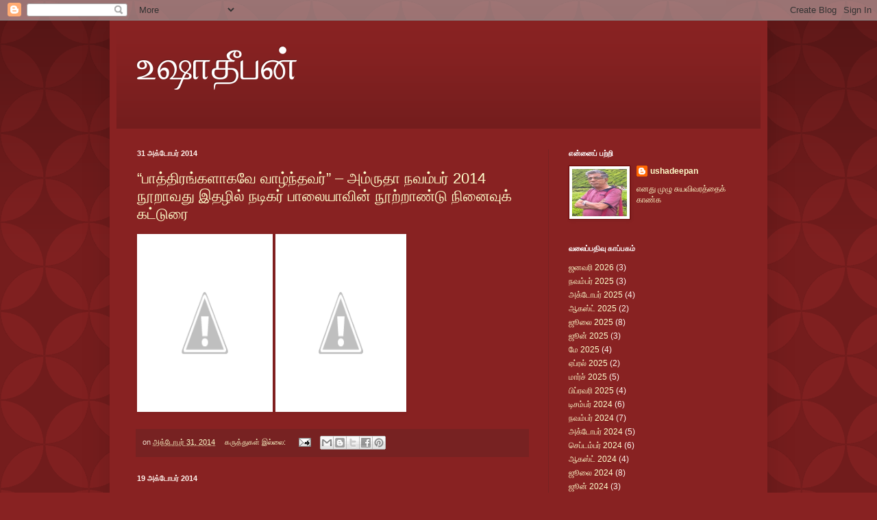

--- FILE ---
content_type: text/html; charset=UTF-8
request_url: https://ushaadeepan.blogspot.com/2014/10/
body_size: 16568
content:
<!DOCTYPE html>
<html class='v2' dir='ltr' lang='ta'>
<head>
<link href='https://www.blogger.com/static/v1/widgets/335934321-css_bundle_v2.css' rel='stylesheet' type='text/css'/>
<meta content='width=1100' name='viewport'/>
<meta content='text/html; charset=UTF-8' http-equiv='Content-Type'/>
<meta content='blogger' name='generator'/>
<link href='https://ushaadeepan.blogspot.com/favicon.ico' rel='icon' type='image/x-icon'/>
<link href='http://ushaadeepan.blogspot.com/2014/10/' rel='canonical'/>
<link rel="alternate" type="application/atom+xml" title="உஷ&#3006;த&#3008;பன&#3021; - Atom" href="https://ushaadeepan.blogspot.com/feeds/posts/default" />
<link rel="alternate" type="application/rss+xml" title="உஷ&#3006;த&#3008;பன&#3021; - RSS" href="https://ushaadeepan.blogspot.com/feeds/posts/default?alt=rss" />
<link rel="service.post" type="application/atom+xml" title="உஷ&#3006;த&#3008;பன&#3021; - Atom" href="https://www.blogger.com/feeds/1406895213633935007/posts/default" />
<!--Can't find substitution for tag [blog.ieCssRetrofitLinks]-->
<meta content='http://ushaadeepan.blogspot.com/2014/10/' property='og:url'/>
<meta content='உஷாதீபன்' property='og:title'/>
<meta content='' property='og:description'/>
<title>உஷ&#3006;த&#3008;பன&#3021;: அக&#3021;ட&#3019;பர&#3021; 2014</title>
<style id='page-skin-1' type='text/css'><!--
/*
-----------------------------------------------
Blogger Template Style
Name:     Simple
Designer: Blogger
URL:      www.blogger.com
----------------------------------------------- */
/* Content
----------------------------------------------- */
body {
font: normal normal 12px Arial, Tahoma, Helvetica, FreeSans, sans-serif;
color: #fff5ee;
background: #882222 url(//themes.googleusercontent.com/image?id=0BwVBOzw_-hbMODkzNDVjYTEtYzNiYi00YjRkLThkZjAtOGM0MGI5NzRhZjM4) repeat scroll top left;
padding: 0 40px 40px 40px;
}
html body .region-inner {
min-width: 0;
max-width: 100%;
width: auto;
}
h2 {
font-size: 22px;
}
a:link {
text-decoration:none;
color: #ffffcc;
}
a:visited {
text-decoration:none;
color: #ddbb99;
}
a:hover {
text-decoration:underline;
color: #ffffff;
}
.body-fauxcolumn-outer .fauxcolumn-inner {
background: transparent none repeat scroll top left;
_background-image: none;
}
.body-fauxcolumn-outer .cap-top {
position: absolute;
z-index: 1;
height: 400px;
width: 100%;
}
.body-fauxcolumn-outer .cap-top .cap-left {
width: 100%;
background: transparent url(https://resources.blogblog.com/blogblog/data/1kt/simple/gradients_deep.png) repeat-x scroll top left;
_background-image: none;
}
.content-outer {
-moz-box-shadow: 0 0 40px rgba(0, 0, 0, .15);
-webkit-box-shadow: 0 0 5px rgba(0, 0, 0, .15);
-goog-ms-box-shadow: 0 0 10px #333333;
box-shadow: 0 0 40px rgba(0, 0, 0, .15);
margin-bottom: 1px;
}
.content-inner {
padding: 10px 10px;
}
.content-inner {
background-color: #882222;
}
/* Header
----------------------------------------------- */
.header-outer {
background: transparent url(https://resources.blogblog.com/blogblog/data/1kt/simple/gradients_deep.png) repeat-x scroll 0 -400px;
_background-image: none;
}
.Header h1 {
font: normal normal 60px Georgia, Utopia, 'Palatino Linotype', Palatino, serif;
color: #ffffff;
text-shadow: -1px -1px 1px rgba(0, 0, 0, .2);
}
.Header h1 a {
color: #ffffff;
}
.Header .description {
font-size: 140%;
color: #ffffff;
}
.header-inner .Header .titlewrapper {
padding: 22px 30px;
}
.header-inner .Header .descriptionwrapper {
padding: 0 30px;
}
/* Tabs
----------------------------------------------- */
.tabs-inner .section:first-child {
border-top: 0 solid #772222;
}
.tabs-inner .section:first-child ul {
margin-top: -0;
border-top: 0 solid #772222;
border-left: 0 solid #772222;
border-right: 0 solid #772222;
}
.tabs-inner .widget ul {
background: #662222 none repeat-x scroll 0 -800px;
_background-image: none;
border-bottom: 1px solid #772222;
margin-top: 1px;
margin-left: -30px;
margin-right: -30px;
}
.tabs-inner .widget li a {
display: inline-block;
padding: .6em 1em;
font: normal normal 14px Arial, Tahoma, Helvetica, FreeSans, sans-serif;
color: #ffffcc;
border-left: 1px solid #882222;
border-right: 0 solid #772222;
}
.tabs-inner .widget li:first-child a {
border-left: none;
}
.tabs-inner .widget li.selected a, .tabs-inner .widget li a:hover {
color: #ffffff;
background-color: #552222;
text-decoration: none;
}
/* Columns
----------------------------------------------- */
.main-outer {
border-top: 0 solid #772222;
}
.fauxcolumn-left-outer .fauxcolumn-inner {
border-right: 1px solid #772222;
}
.fauxcolumn-right-outer .fauxcolumn-inner {
border-left: 1px solid #772222;
}
/* Headings
----------------------------------------------- */
div.widget > h2,
div.widget h2.title {
margin: 0 0 1em 0;
font: normal bold 11px Arial, Tahoma, Helvetica, FreeSans, sans-serif;
color: #ffffff;
}
/* Widgets
----------------------------------------------- */
.widget .zippy {
color: #999999;
text-shadow: 2px 2px 1px rgba(0, 0, 0, .1);
}
.widget .popular-posts ul {
list-style: none;
}
/* Posts
----------------------------------------------- */
h2.date-header {
font: normal bold 11px Arial, Tahoma, Helvetica, FreeSans, sans-serif;
}
.date-header span {
background-color: transparent;
color: #fff5ee;
padding: inherit;
letter-spacing: inherit;
margin: inherit;
}
.main-inner {
padding-top: 30px;
padding-bottom: 30px;
}
.main-inner .column-center-inner {
padding: 0 15px;
}
.main-inner .column-center-inner .section {
margin: 0 15px;
}
.post {
margin: 0 0 25px 0;
}
h3.post-title, .comments h4 {
font: normal normal 22px Arial, Tahoma, Helvetica, FreeSans, sans-serif;
margin: .75em 0 0;
}
.post-body {
font-size: 110%;
line-height: 1.4;
position: relative;
}
.post-body img, .post-body .tr-caption-container, .Profile img, .Image img,
.BlogList .item-thumbnail img {
padding: 4px;
background: #ffffff;
border: 1px solid #660000;
-moz-box-shadow: 1px 1px 5px rgba(0, 0, 0, .1);
-webkit-box-shadow: 1px 1px 5px rgba(0, 0, 0, .1);
box-shadow: 1px 1px 5px rgba(0, 0, 0, .1);
}
.post-body img, .post-body .tr-caption-container {
padding: 8px;
}
.post-body .tr-caption-container {
color: #333333;
}
.post-body .tr-caption-container img {
padding: 0;
background: transparent;
border: none;
-moz-box-shadow: 0 0 0 rgba(0, 0, 0, .1);
-webkit-box-shadow: 0 0 0 rgba(0, 0, 0, .1);
box-shadow: 0 0 0 rgba(0, 0, 0, .1);
}
.post-header {
margin: 0 0 1.5em;
line-height: 1.6;
font-size: 90%;
}
.post-footer {
margin: 20px -2px 0;
padding: 5px 10px;
color: #eeddcc;
background-color: #772222;
border-bottom: 1px solid transparent;
line-height: 1.6;
font-size: 90%;
}
#comments .comment-author {
padding-top: 1.5em;
border-top: 1px solid #772222;
background-position: 0 1.5em;
}
#comments .comment-author:first-child {
padding-top: 0;
border-top: none;
}
.avatar-image-container {
margin: .2em 0 0;
}
#comments .avatar-image-container img {
border: 1px solid #660000;
}
/* Comments
----------------------------------------------- */
.comments .comments-content .icon.blog-author {
background-repeat: no-repeat;
background-image: url([data-uri]);
}
.comments .comments-content .loadmore a {
border-top: 1px solid #999999;
border-bottom: 1px solid #999999;
}
.comments .comment-thread.inline-thread {
background-color: #772222;
}
.comments .continue {
border-top: 2px solid #999999;
}
/* Accents
---------------------------------------------- */
.section-columns td.columns-cell {
border-left: 1px solid #772222;
}
.blog-pager {
background: transparent none no-repeat scroll top center;
}
.blog-pager-older-link, .home-link,
.blog-pager-newer-link {
background-color: #882222;
padding: 5px;
}
.footer-outer {
border-top: 0 dashed #bbbbbb;
}
/* Mobile
----------------------------------------------- */
body.mobile  {
background-size: auto;
}
.mobile .body-fauxcolumn-outer {
background: transparent none repeat scroll top left;
}
.mobile .body-fauxcolumn-outer .cap-top {
background-size: 100% auto;
}
.mobile .content-outer {
-webkit-box-shadow: 0 0 3px rgba(0, 0, 0, .15);
box-shadow: 0 0 3px rgba(0, 0, 0, .15);
}
.mobile .tabs-inner .widget ul {
margin-left: 0;
margin-right: 0;
}
.mobile .post {
margin: 0;
}
.mobile .main-inner .column-center-inner .section {
margin: 0;
}
.mobile .date-header span {
padding: 0.1em 10px;
margin: 0 -10px;
}
.mobile h3.post-title {
margin: 0;
}
.mobile .blog-pager {
background: transparent none no-repeat scroll top center;
}
.mobile .footer-outer {
border-top: none;
}
.mobile .main-inner, .mobile .footer-inner {
background-color: #882222;
}
.mobile-index-contents {
color: #fff5ee;
}
.mobile-link-button {
background-color: #ffffcc;
}
.mobile-link-button a:link, .mobile-link-button a:visited {
color: #882222;
}
.mobile .tabs-inner .section:first-child {
border-top: none;
}
.mobile .tabs-inner .PageList .widget-content {
background-color: #552222;
color: #ffffff;
border-top: 1px solid #772222;
border-bottom: 1px solid #772222;
}
.mobile .tabs-inner .PageList .widget-content .pagelist-arrow {
border-left: 1px solid #772222;
}

--></style>
<style id='template-skin-1' type='text/css'><!--
body {
min-width: 960px;
}
.content-outer, .content-fauxcolumn-outer, .region-inner {
min-width: 960px;
max-width: 960px;
_width: 960px;
}
.main-inner .columns {
padding-left: 0;
padding-right: 310px;
}
.main-inner .fauxcolumn-center-outer {
left: 0;
right: 310px;
/* IE6 does not respect left and right together */
_width: expression(this.parentNode.offsetWidth -
parseInt("0") -
parseInt("310px") + 'px');
}
.main-inner .fauxcolumn-left-outer {
width: 0;
}
.main-inner .fauxcolumn-right-outer {
width: 310px;
}
.main-inner .column-left-outer {
width: 0;
right: 100%;
margin-left: -0;
}
.main-inner .column-right-outer {
width: 310px;
margin-right: -310px;
}
#layout {
min-width: 0;
}
#layout .content-outer {
min-width: 0;
width: 800px;
}
#layout .region-inner {
min-width: 0;
width: auto;
}
body#layout div.add_widget {
padding: 8px;
}
body#layout div.add_widget a {
margin-left: 32px;
}
--></style>
<style>
    body {background-image:url(\/\/themes.googleusercontent.com\/image?id=0BwVBOzw_-hbMODkzNDVjYTEtYzNiYi00YjRkLThkZjAtOGM0MGI5NzRhZjM4);}
    
@media (max-width: 200px) { body {background-image:url(\/\/themes.googleusercontent.com\/image?id=0BwVBOzw_-hbMODkzNDVjYTEtYzNiYi00YjRkLThkZjAtOGM0MGI5NzRhZjM4&options=w200);}}
@media (max-width: 400px) and (min-width: 201px) { body {background-image:url(\/\/themes.googleusercontent.com\/image?id=0BwVBOzw_-hbMODkzNDVjYTEtYzNiYi00YjRkLThkZjAtOGM0MGI5NzRhZjM4&options=w400);}}
@media (max-width: 800px) and (min-width: 401px) { body {background-image:url(\/\/themes.googleusercontent.com\/image?id=0BwVBOzw_-hbMODkzNDVjYTEtYzNiYi00YjRkLThkZjAtOGM0MGI5NzRhZjM4&options=w800);}}
@media (max-width: 1200px) and (min-width: 801px) { body {background-image:url(\/\/themes.googleusercontent.com\/image?id=0BwVBOzw_-hbMODkzNDVjYTEtYzNiYi00YjRkLThkZjAtOGM0MGI5NzRhZjM4&options=w1200);}}
/* Last tag covers anything over one higher than the previous max-size cap. */
@media (min-width: 1201px) { body {background-image:url(\/\/themes.googleusercontent.com\/image?id=0BwVBOzw_-hbMODkzNDVjYTEtYzNiYi00YjRkLThkZjAtOGM0MGI5NzRhZjM4&options=w1600);}}
  </style>
<link href='https://www.blogger.com/dyn-css/authorization.css?targetBlogID=1406895213633935007&amp;zx=1079f358-b000-4d4e-be6a-7dab1b72c096' media='none' onload='if(media!=&#39;all&#39;)media=&#39;all&#39;' rel='stylesheet'/><noscript><link href='https://www.blogger.com/dyn-css/authorization.css?targetBlogID=1406895213633935007&amp;zx=1079f358-b000-4d4e-be6a-7dab1b72c096' rel='stylesheet'/></noscript>
<meta name='google-adsense-platform-account' content='ca-host-pub-1556223355139109'/>
<meta name='google-adsense-platform-domain' content='blogspot.com'/>

</head>
<body class='loading variant-deep'>
<div class='navbar section' id='navbar' name='Navbar'><div class='widget Navbar' data-version='1' id='Navbar1'><script type="text/javascript">
    function setAttributeOnload(object, attribute, val) {
      if(window.addEventListener) {
        window.addEventListener('load',
          function(){ object[attribute] = val; }, false);
      } else {
        window.attachEvent('onload', function(){ object[attribute] = val; });
      }
    }
  </script>
<div id="navbar-iframe-container"></div>
<script type="text/javascript" src="https://apis.google.com/js/platform.js"></script>
<script type="text/javascript">
      gapi.load("gapi.iframes:gapi.iframes.style.bubble", function() {
        if (gapi.iframes && gapi.iframes.getContext) {
          gapi.iframes.getContext().openChild({
              url: 'https://www.blogger.com/navbar/1406895213633935007?origin\x3dhttps://ushaadeepan.blogspot.com',
              where: document.getElementById("navbar-iframe-container"),
              id: "navbar-iframe"
          });
        }
      });
    </script><script type="text/javascript">
(function() {
var script = document.createElement('script');
script.type = 'text/javascript';
script.src = '//pagead2.googlesyndication.com/pagead/js/google_top_exp.js';
var head = document.getElementsByTagName('head')[0];
if (head) {
head.appendChild(script);
}})();
</script>
</div></div>
<div class='body-fauxcolumns'>
<div class='fauxcolumn-outer body-fauxcolumn-outer'>
<div class='cap-top'>
<div class='cap-left'></div>
<div class='cap-right'></div>
</div>
<div class='fauxborder-left'>
<div class='fauxborder-right'></div>
<div class='fauxcolumn-inner'>
</div>
</div>
<div class='cap-bottom'>
<div class='cap-left'></div>
<div class='cap-right'></div>
</div>
</div>
</div>
<div class='content'>
<div class='content-fauxcolumns'>
<div class='fauxcolumn-outer content-fauxcolumn-outer'>
<div class='cap-top'>
<div class='cap-left'></div>
<div class='cap-right'></div>
</div>
<div class='fauxborder-left'>
<div class='fauxborder-right'></div>
<div class='fauxcolumn-inner'>
</div>
</div>
<div class='cap-bottom'>
<div class='cap-left'></div>
<div class='cap-right'></div>
</div>
</div>
</div>
<div class='content-outer'>
<div class='content-cap-top cap-top'>
<div class='cap-left'></div>
<div class='cap-right'></div>
</div>
<div class='fauxborder-left content-fauxborder-left'>
<div class='fauxborder-right content-fauxborder-right'></div>
<div class='content-inner'>
<header>
<div class='header-outer'>
<div class='header-cap-top cap-top'>
<div class='cap-left'></div>
<div class='cap-right'></div>
</div>
<div class='fauxborder-left header-fauxborder-left'>
<div class='fauxborder-right header-fauxborder-right'></div>
<div class='region-inner header-inner'>
<div class='header section' id='header' name='மேற்குறிப்பு'><div class='widget Header' data-version='1' id='Header1'>
<div id='header-inner'>
<div class='titlewrapper'>
<h1 class='title'>
<a href='https://ushaadeepan.blogspot.com/'>
உஷ&#3006;த&#3008;பன&#3021;
</a>
</h1>
</div>
<div class='descriptionwrapper'>
<p class='description'><span>
</span></p>
</div>
</div>
</div></div>
</div>
</div>
<div class='header-cap-bottom cap-bottom'>
<div class='cap-left'></div>
<div class='cap-right'></div>
</div>
</div>
</header>
<div class='tabs-outer'>
<div class='tabs-cap-top cap-top'>
<div class='cap-left'></div>
<div class='cap-right'></div>
</div>
<div class='fauxborder-left tabs-fauxborder-left'>
<div class='fauxborder-right tabs-fauxborder-right'></div>
<div class='region-inner tabs-inner'>
<div class='tabs no-items section' id='crosscol' name='மேற்குறிப்பையும் உள்ளடக்கத்தையும் பிரிக்கும் நெடுவரிசை'></div>
<div class='tabs no-items section' id='crosscol-overflow' name='Cross-Column 2'></div>
</div>
</div>
<div class='tabs-cap-bottom cap-bottom'>
<div class='cap-left'></div>
<div class='cap-right'></div>
</div>
</div>
<div class='main-outer'>
<div class='main-cap-top cap-top'>
<div class='cap-left'></div>
<div class='cap-right'></div>
</div>
<div class='fauxborder-left main-fauxborder-left'>
<div class='fauxborder-right main-fauxborder-right'></div>
<div class='region-inner main-inner'>
<div class='columns fauxcolumns'>
<div class='fauxcolumn-outer fauxcolumn-center-outer'>
<div class='cap-top'>
<div class='cap-left'></div>
<div class='cap-right'></div>
</div>
<div class='fauxborder-left'>
<div class='fauxborder-right'></div>
<div class='fauxcolumn-inner'>
</div>
</div>
<div class='cap-bottom'>
<div class='cap-left'></div>
<div class='cap-right'></div>
</div>
</div>
<div class='fauxcolumn-outer fauxcolumn-left-outer'>
<div class='cap-top'>
<div class='cap-left'></div>
<div class='cap-right'></div>
</div>
<div class='fauxborder-left'>
<div class='fauxborder-right'></div>
<div class='fauxcolumn-inner'>
</div>
</div>
<div class='cap-bottom'>
<div class='cap-left'></div>
<div class='cap-right'></div>
</div>
</div>
<div class='fauxcolumn-outer fauxcolumn-right-outer'>
<div class='cap-top'>
<div class='cap-left'></div>
<div class='cap-right'></div>
</div>
<div class='fauxborder-left'>
<div class='fauxborder-right'></div>
<div class='fauxcolumn-inner'>
</div>
</div>
<div class='cap-bottom'>
<div class='cap-left'></div>
<div class='cap-right'></div>
</div>
</div>
<!-- corrects IE6 width calculation -->
<div class='columns-inner'>
<div class='column-center-outer'>
<div class='column-center-inner'>
<div class='main section' id='main' name='முதன்மை'><div class='widget Blog' data-version='1' id='Blog1'>
<div class='blog-posts hfeed'>

          <div class="date-outer">
        
<h2 class='date-header'><span>31 அக&#3021;ட&#3019;பர&#3021; 2014</span></h2>

          <div class="date-posts">
        
<div class='post-outer'>
<div class='post hentry uncustomized-post-template' itemprop='blogPost' itemscope='itemscope' itemtype='http://schema.org/BlogPosting'>
<meta content='http://lh3.ggpht.com/-4R5BNJT81BY/VFONfA8DiMI/AAAAAAAABr4/u7D4bPz9PNQ/2014-10-31%25252014.36.26_thumb.jpg?imgmax=800' itemprop='image_url'/>
<meta content='1406895213633935007' itemprop='blogId'/>
<meta content='5845161500083934499' itemprop='postId'/>
<a name='5845161500083934499'></a>
<h3 class='post-title entry-title' itemprop='name'>
<a href='https://ushaadeepan.blogspot.com/2014/10/2014.html'>&#8220;ப&#3006;த&#3021;த&#3007;ரங&#3021;கள&#3006;கவ&#3015; வ&#3006;ழ&#3021;ந&#3021;தவர&#3021;&#8221; &#8211; அம&#3021;ர&#3009;த&#3006; நவம&#3021;பர&#3021; 2014 ந&#3010;ற&#3006;வத&#3009; இதழ&#3007;ல&#3021; நட&#3007;கர&#3021; ப&#3006;ல&#3016;ய&#3006;வ&#3007;ன&#3021; ந&#3010;ற&#3021;ற&#3006;ண&#3021;ட&#3009; ந&#3007;ன&#3016;வ&#3009;க&#3021; கட&#3021;ட&#3009;ர&#3016;</a>
</h3>
<div class='post-header'>
<div class='post-header-line-1'></div>
</div>
<div class='post-body entry-content' id='post-body-5845161500083934499' itemprop='description articleBody'>
<p><a href="//lh5.ggpht.com/-iwjhdDdJPDA/VFONeV40AiI/AAAAAAAABrw/m0tvS74m0Jw/s1600-h/2014-10-31%25252014.36.26%25255B2%25255D.jpg"><img alt="2014-10-31 14.36.26" border="0" height="244" src="//lh3.ggpht.com/-4R5BNJT81BY/VFONfA8DiMI/AAAAAAAABr4/u7D4bPz9PNQ/2014-10-31%25252014.36.26_thumb.jpg?imgmax=800" style="border-bottom: 0px; border-left: 0px; display: inline; border-top: 0px; border-right: 0px" title="2014-10-31 14.36.26" width="182"></a> <a href="//lh4.ggpht.com/-x8bxZkHt6GQ/VFONf-zBVHI/AAAAAAAABsA/LU1tBnOpNQ0/s1600-h/2014-10-31%25252014.37.19%25255B2%25255D.jpg"><img alt="2014-10-31 14.37.19" border="0" height="244" src="//lh5.ggpht.com/-IoaWdPabjUE/VFONgiD_avI/AAAAAAAABsI/Se0uzcDl_fU/2014-10-31%25252014.37.19_thumb.jpg?imgmax=800" style="border-bottom: 0px; border-left: 0px; display: inline; border-top: 0px; border-right: 0px" title="2014-10-31 14.37.19" width="175"></a></p>  
<div style='clear: both;'></div>
</div>
<div class='post-footer'>
<div class='post-footer-line post-footer-line-1'>
<span class='post-author vcard'>
</span>
<span class='post-timestamp'>
on
<meta content='http://ushaadeepan.blogspot.com/2014/10/2014.html' itemprop='url'/>
<a class='timestamp-link' href='https://ushaadeepan.blogspot.com/2014/10/2014.html' rel='bookmark' title='permanent link'><abbr class='published' itemprop='datePublished' title='2014-10-31T06:24:00-07:00'>அக&#3021;ட&#3019;பர&#3021; 31, 2014</abbr></a>
</span>
<span class='post-comment-link'>
<a class='comment-link' href='https://www.blogger.com/comment/fullpage/post/1406895213633935007/5845161500083934499' onclick='javascript:window.open(this.href, "bloggerPopup", "toolbar=0,location=0,statusbar=1,menubar=0,scrollbars=yes,width=640,height=500"); return false;'>
கர&#3009;த&#3021;த&#3009;கள&#3021; இல&#3021;ல&#3016;:
  </a>
</span>
<span class='post-icons'>
<span class='item-action'>
<a href='https://www.blogger.com/email-post/1406895213633935007/5845161500083934499' title='மின்னஞ்சல் இடுகை'>
<img alt='' class='icon-action' height='13' src='https://resources.blogblog.com/img/icon18_email.gif' width='18'/>
</a>
</span>
<span class='item-control blog-admin pid-1882019463'>
<a href='https://www.blogger.com/post-edit.g?blogID=1406895213633935007&postID=5845161500083934499&from=pencil' title='இடுகையைத் திருத்து'>
<img alt='' class='icon-action' height='18' src='https://resources.blogblog.com/img/icon18_edit_allbkg.gif' width='18'/>
</a>
</span>
</span>
<div class='post-share-buttons goog-inline-block'>
<a class='goog-inline-block share-button sb-email' href='https://www.blogger.com/share-post.g?blogID=1406895213633935007&postID=5845161500083934499&target=email' target='_blank' title='இதை மின்னஞ்சல் செய்க'><span class='share-button-link-text'>இத&#3016; ம&#3007;ன&#3021;னஞ&#3021;சல&#3021; ச&#3014;ய&#3021;க</span></a><a class='goog-inline-block share-button sb-blog' href='https://www.blogger.com/share-post.g?blogID=1406895213633935007&postID=5845161500083934499&target=blog' onclick='window.open(this.href, "_blank", "height=270,width=475"); return false;' target='_blank' title='BlogThis!'><span class='share-button-link-text'>BlogThis!</span></a><a class='goog-inline-block share-button sb-twitter' href='https://www.blogger.com/share-post.g?blogID=1406895213633935007&postID=5845161500083934499&target=twitter' target='_blank' title='Xஸில் பகிர்'><span class='share-button-link-text'>Xஸ&#3007;ல&#3021; பக&#3007;ர&#3021;</span></a><a class='goog-inline-block share-button sb-facebook' href='https://www.blogger.com/share-post.g?blogID=1406895213633935007&postID=5845161500083934499&target=facebook' onclick='window.open(this.href, "_blank", "height=430,width=640"); return false;' target='_blank' title='Facebook இல் பகிர்'><span class='share-button-link-text'>Facebook இல&#3021; பக&#3007;ர&#3021;</span></a><a class='goog-inline-block share-button sb-pinterest' href='https://www.blogger.com/share-post.g?blogID=1406895213633935007&postID=5845161500083934499&target=pinterest' target='_blank' title='Pinterest இல் பகிர்'><span class='share-button-link-text'>Pinterest இல&#3021; பக&#3007;ர&#3021;</span></a>
</div>
</div>
<div class='post-footer-line post-footer-line-2'>
<span class='post-labels'>
</span>
</div>
<div class='post-footer-line post-footer-line-3'>
<span class='post-location'>
</span>
</div>
</div>
</div>
</div>

          </div></div>
        

          <div class="date-outer">
        
<h2 class='date-header'><span>19 அக&#3021;ட&#3019;பர&#3021; 2014</span></h2>

          <div class="date-posts">
        
<div class='post-outer'>
<div class='post hentry uncustomized-post-template' itemprop='blogPost' itemscope='itemscope' itemtype='http://schema.org/BlogPosting'>
<meta content='http://lh3.ggpht.com/-9aFyX5PtZ8w/VEO5m1uAfHI/AAAAAAAABpI/v97eUsFZMjY/DSC00951_thumb.jpg?imgmax=800' itemprop='image_url'/>
<meta content='1406895213633935007' itemprop='blogId'/>
<meta content='5873862548660872950' itemprop='postId'/>
<a name='5873862548660872950'></a>
<h3 class='post-title entry-title' itemprop='name'>
<a href='https://ushaadeepan.blogspot.com/2014/10/02102014-2014.html'>02.10.2014 அன&#3021;ற&#3009; ந&#3006;மக&#3021;கல&#3021; கவ&#3007;ன&#3021;க&#3007;ஷ&#3019;ர&#3021; கல&#3021;ய&#3006;ண மண&#3021;டபத&#3021;த&#3007;ல&#3021; நட&#3016;ப&#3014;ற&#3021;ற க&#3009;.ச&#3007;ன&#3021;னப&#3021;பப&#3006;ரத&#3007; அறக&#3021;கட&#3021;டள&#3016; 2014 இலக&#3021;க&#3007;ய வ&#3007;ர&#3009;தள&#3007;ப&#3021;ப&#3009; வ&#3007;ழ&#3006;வ&#3007;ல&#3021; கலந&#3021;த&#3009; க&#3018;ண&#3021;ட&#3009; வ&#3007;ர&#3009;த&#3009;ம&#3021;, பர&#3007;ச&#3009;ம&#3021; ப&#3014;ற&#3021;ற&#3009; ஏற&#3021;ப&#3009;ர&#3016; ந&#3007;கழ&#3021;த&#3021;த&#3007;ய ந&#3007;கழ&#3021;வ&#3009;.</a>
</h3>
<div class='post-header'>
<div class='post-header-line-1'></div>
</div>
<div class='post-body entry-content' id='post-body-5873862548660872950' itemprop='description articleBody'>
<p><a href="//lh4.ggpht.com/-qzJFX2e73rY/VEO5l2LxxyI/AAAAAAAABpA/z5aOYFuk5NQ/s1600-h/DSC00951%25255B2%25255D.jpg"><img alt="DSC00951" border="0" height="184" src="//lh3.ggpht.com/-9aFyX5PtZ8w/VEO5m1uAfHI/AAAAAAAABpI/v97eUsFZMjY/DSC00951_thumb.jpg?imgmax=800" style="border-bottom: 0px; border-left: 0px; display: inline; border-top: 0px; border-right: 0px" title="DSC00951" width="244"></a> </p>  <p><a href="//lh6.ggpht.com/-oflQgthok9A/VEO5oPD-b0I/AAAAAAAABpQ/70-ws3LZPro/s1600-h/DSC00954%25255B2%25255D.jpg"><img alt="DSC00954" border="0" height="184" src="//lh6.ggpht.com/-fYQ1nlSXUYg/VEO5pIMm7jI/AAAAAAAABpY/begLuRQ_cHc/DSC00954_thumb.jpg?imgmax=800" style="border-bottom: 0px; border-left: 0px; display: inline; border-top: 0px; border-right: 0px" title="DSC00954" width="244"></a> <a href="//lh3.ggpht.com/-oemayprEvMM/VEO5qZl6uvI/AAAAAAAABpg/yL1AMw5pHnc/s1600-h/DSC00800%25255B2%25255D.jpg"><img alt="DSC00800" border="0" height="184" src="//lh3.ggpht.com/-bqJ__GdIXmY/VEO5raa21hI/AAAAAAAABpo/EwKvTIkekGY/DSC00800_thumb.jpg?imgmax=800" style="border-bottom: 0px; border-left: 0px; display: inline; border-top: 0px; border-right: 0px" title="DSC00800" width="244"></a> <a href="//lh4.ggpht.com/-HSpt9NL-ePQ/VEO5sZIHKsI/AAAAAAAABpw/JBPUBCKpXzs/s1600-h/DSC00806%25255B2%25255D.jpg"><img alt="DSC00806" border="0" height="184" src="//lh4.ggpht.com/-8WD0_5Ro0zo/VEO5tM_gLHI/AAAAAAAABp4/plnPRtj0jJo/DSC00806_thumb.jpg?imgmax=800" style="border-bottom: 0px; border-left: 0px; display: inline; border-top: 0px; border-right: 0px" title="DSC00806" width="244"></a> <a href="//lh4.ggpht.com/-r-hFP04AA7U/VEO5uD34NyI/AAAAAAAABqA/u0384brcW-0/s1600-h/DSC00843%25255B2%25255D.jpg"><img alt="DSC00843" border="0" height="184" src="//lh5.ggpht.com/-nqqkq0w88lU/VEO5vUCEc0I/AAAAAAAABqI/eGwiO60OFLg/DSC00843_thumb.jpg?imgmax=800" style="border-bottom: 0px; border-left: 0px; display: inline; border-top: 0px; border-right: 0px" title="DSC00843" width="244"></a> <a href="//lh6.ggpht.com/-kZAq9p4jdVY/VEO5wXvhkvI/AAAAAAAABqQ/3kKIkeBwTa4/s1600-h/DSC00859%25255B2%25255D.jpg"><img alt="DSC00859" border="0" height="184" src="//lh3.ggpht.com/-jrcVfVDu83Y/VEO5xfpCS_I/AAAAAAAABqY/h_JC6VI0g3I/DSC00859_thumb.jpg?imgmax=800" style="border-bottom: 0px; border-left: 0px; display: inline; border-top: 0px; border-right: 0px" title="DSC00859" width="244"></a> <a href="//lh3.ggpht.com/-g_ysycE8-BM/VEO5yqcFtxI/AAAAAAAABqg/eBxyBXWc1C0/s1600-h/DSC00860%25255B2%25255D.jpg"><img alt="DSC00860" border="0" height="184" src="//lh6.ggpht.com/-vGOQDXWkSFw/VEO5zS2xeXI/AAAAAAAABqo/jAuu350q9O0/DSC00860_thumb.jpg?imgmax=800" style="border-bottom: 0px; border-left: 0px; display: inline; border-top: 0px; border-right: 0px" title="DSC00860" width="244"></a> <a href="//lh6.ggpht.com/-NorMGIuMc54/VEO50irQRBI/AAAAAAAABqw/0XuGfmsmBxY/s1600-h/DSC00894%25255B2%25255D.jpg"><img alt="DSC00894" border="0" height="184" src="//lh4.ggpht.com/-nYMv6mYBxH0/VEO51bOjHfI/AAAAAAAABq4/UT5vNvEJWb8/DSC00894_thumb.jpg?imgmax=800" style="border-bottom: 0px; border-left: 0px; display: inline; border-top: 0px; border-right: 0px" title="DSC00894" width="244"></a> <a href="//lh6.ggpht.com/-VC5FOwePH2E/VEO52Y35XbI/AAAAAAAABrA/_Ii9ipPHsN0/s1600-h/DSC00897%25255B2%25255D.jpg"><img alt="DSC00897" border="0" height="184" src="//lh6.ggpht.com/-cDPALyFxEXE/VEO53MEekKI/AAAAAAAABrI/uEzujIt9I88/DSC00897_thumb.jpg?imgmax=800" style="border-bottom: 0px; border-left: 0px; display: inline; border-top: 0px; border-right: 0px" title="DSC00897" width="244"></a> <a href="//lh3.ggpht.com/-kgst_jKloOs/VEO54VyKRqI/AAAAAAAABrQ/VwVLxAUNJZ8/s1600-h/DSC00953%25255B2%25255D.jpg"><img alt="DSC00953" border="0" height="184" src="//lh5.ggpht.com/-9qUrqJdkLhc/VEO55LPV-4I/AAAAAAAABrY/dt-DtAUFK4o/DSC00953_thumb.jpg?imgmax=800" style="border-bottom: 0px; border-left: 0px; display: inline; border-top: 0px; border-right: 0px" title="DSC00953" width="244"></a></p>  
<div style='clear: both;'></div>
</div>
<div class='post-footer'>
<div class='post-footer-line post-footer-line-1'>
<span class='post-author vcard'>
</span>
<span class='post-timestamp'>
on
<meta content='http://ushaadeepan.blogspot.com/2014/10/02102014-2014.html' itemprop='url'/>
<a class='timestamp-link' href='https://ushaadeepan.blogspot.com/2014/10/02102014-2014.html' rel='bookmark' title='permanent link'><abbr class='published' itemprop='datePublished' title='2014-10-19T06:17:00-07:00'>அக&#3021;ட&#3019;பர&#3021; 19, 2014</abbr></a>
</span>
<span class='post-comment-link'>
<a class='comment-link' href='https://www.blogger.com/comment/fullpage/post/1406895213633935007/5873862548660872950' onclick='javascript:window.open(this.href, "bloggerPopup", "toolbar=0,location=0,statusbar=1,menubar=0,scrollbars=yes,width=640,height=500"); return false;'>
கர&#3009;த&#3021;த&#3009;கள&#3021; இல&#3021;ல&#3016;:
  </a>
</span>
<span class='post-icons'>
<span class='item-action'>
<a href='https://www.blogger.com/email-post/1406895213633935007/5873862548660872950' title='மின்னஞ்சல் இடுகை'>
<img alt='' class='icon-action' height='13' src='https://resources.blogblog.com/img/icon18_email.gif' width='18'/>
</a>
</span>
<span class='item-control blog-admin pid-1882019463'>
<a href='https://www.blogger.com/post-edit.g?blogID=1406895213633935007&postID=5873862548660872950&from=pencil' title='இடுகையைத் திருத்து'>
<img alt='' class='icon-action' height='18' src='https://resources.blogblog.com/img/icon18_edit_allbkg.gif' width='18'/>
</a>
</span>
</span>
<div class='post-share-buttons goog-inline-block'>
<a class='goog-inline-block share-button sb-email' href='https://www.blogger.com/share-post.g?blogID=1406895213633935007&postID=5873862548660872950&target=email' target='_blank' title='இதை மின்னஞ்சல் செய்க'><span class='share-button-link-text'>இத&#3016; ம&#3007;ன&#3021;னஞ&#3021;சல&#3021; ச&#3014;ய&#3021;க</span></a><a class='goog-inline-block share-button sb-blog' href='https://www.blogger.com/share-post.g?blogID=1406895213633935007&postID=5873862548660872950&target=blog' onclick='window.open(this.href, "_blank", "height=270,width=475"); return false;' target='_blank' title='BlogThis!'><span class='share-button-link-text'>BlogThis!</span></a><a class='goog-inline-block share-button sb-twitter' href='https://www.blogger.com/share-post.g?blogID=1406895213633935007&postID=5873862548660872950&target=twitter' target='_blank' title='Xஸில் பகிர்'><span class='share-button-link-text'>Xஸ&#3007;ல&#3021; பக&#3007;ர&#3021;</span></a><a class='goog-inline-block share-button sb-facebook' href='https://www.blogger.com/share-post.g?blogID=1406895213633935007&postID=5873862548660872950&target=facebook' onclick='window.open(this.href, "_blank", "height=430,width=640"); return false;' target='_blank' title='Facebook இல் பகிர்'><span class='share-button-link-text'>Facebook இல&#3021; பக&#3007;ர&#3021;</span></a><a class='goog-inline-block share-button sb-pinterest' href='https://www.blogger.com/share-post.g?blogID=1406895213633935007&postID=5873862548660872950&target=pinterest' target='_blank' title='Pinterest இல் பகிர்'><span class='share-button-link-text'>Pinterest இல&#3021; பக&#3007;ர&#3021;</span></a>
</div>
</div>
<div class='post-footer-line post-footer-line-2'>
<span class='post-labels'>
</span>
</div>
<div class='post-footer-line post-footer-line-3'>
<span class='post-location'>
</span>
</div>
</div>
</div>
</div>
<div class='post-outer'>
<div class='post hentry uncustomized-post-template' itemprop='blogPost' itemscope='itemscope' itemtype='http://schema.org/BlogPosting'>
<meta content='http://lh4.ggpht.com/-VepcpgdPKd8/VEO27v3et-I/AAAAAAAABog/Vx236s6bTLM/a8e6f0ef-95f7-4e0d-af9a-3822b54359ba_thumb.jpg?imgmax=800' itemprop='image_url'/>
<meta content='1406895213633935007' itemprop='blogId'/>
<meta content='2691808595611133813' itemprop='postId'/>
<a name='2691808595611133813'></a>
<h3 class='post-title entry-title' itemprop='name'>
<a href='https://ushaadeepan.blogspot.com/2014/10/07092014.html'>07.09.2014 த&#3007;னமண&#3007; ந&#3006;ள&#3007;தழ&#3007;ல&#3021; பட&#3016;ப&#3021;ப&#3006;ள&#3007; உஷ&#3006;த&#3008;பன&#3021; பற&#3021;ற&#3007;ய ச&#3014;ய&#3021;த&#3007;.</a>
</h3>
<div class='post-header'>
<div class='post-header-line-1'></div>
</div>
<div class='post-body entry-content' id='post-body-2691808595611133813' itemprop='description articleBody'>
<p><a href="//lh6.ggpht.com/-51tI9EGH90Y/VEO26hw0XKI/AAAAAAAABoY/F8NCOV-5ZxM/s1600-h/a8e6f0ef-95f7-4e0d-af9a-3822b54359ba%25255B2%25255D.jpg"><img alt="a8e6f0ef-95f7-4e0d-af9a-3822b54359ba" border="0" height="244" src="//lh4.ggpht.com/-VepcpgdPKd8/VEO27v3et-I/AAAAAAAABog/Vx236s6bTLM/a8e6f0ef-95f7-4e0d-af9a-3822b54359ba_thumb.jpg?imgmax=800" style="border-bottom: 0px; border-left: 0px; display: inline; border-top: 0px; border-right: 0px" title="a8e6f0ef-95f7-4e0d-af9a-3822b54359ba" width="130"></a> <a href="//lh6.ggpht.com/-qODid40vxrk/VEO28hAY_GI/AAAAAAAABoo/Q8PKtQ9V29Q/s1600-h/a8e6f0ef-95f7-4e0d-af9a-3822b54359ba%25255B5%25255D.jpg"><img alt="a8e6f0ef-95f7-4e0d-af9a-3822b54359ba" border="0" height="244" src="//lh5.ggpht.com/-q3OTJ3-zkzw/VEO29e3cXlI/AAAAAAAABow/2v4MZgwcQqY/a8e6f0ef-95f7-4e0d-af9a-3822b54359ba_thumb%25255B1%25255D.jpg?imgmax=800" style="border-bottom: 0px; border-left: 0px; display: inline; border-top: 0px; border-right: 0px" title="a8e6f0ef-95f7-4e0d-af9a-3822b54359ba" width="130"></a></p>  
<div style='clear: both;'></div>
</div>
<div class='post-footer'>
<div class='post-footer-line post-footer-line-1'>
<span class='post-author vcard'>
</span>
<span class='post-timestamp'>
on
<meta content='http://ushaadeepan.blogspot.com/2014/10/07092014.html' itemprop='url'/>
<a class='timestamp-link' href='https://ushaadeepan.blogspot.com/2014/10/07092014.html' rel='bookmark' title='permanent link'><abbr class='published' itemprop='datePublished' title='2014-10-19T06:04:00-07:00'>அக&#3021;ட&#3019;பர&#3021; 19, 2014</abbr></a>
</span>
<span class='post-comment-link'>
<a class='comment-link' href='https://www.blogger.com/comment/fullpage/post/1406895213633935007/2691808595611133813' onclick='javascript:window.open(this.href, "bloggerPopup", "toolbar=0,location=0,statusbar=1,menubar=0,scrollbars=yes,width=640,height=500"); return false;'>
கர&#3009;த&#3021;த&#3009;கள&#3021; இல&#3021;ல&#3016;:
  </a>
</span>
<span class='post-icons'>
<span class='item-action'>
<a href='https://www.blogger.com/email-post/1406895213633935007/2691808595611133813' title='மின்னஞ்சல் இடுகை'>
<img alt='' class='icon-action' height='13' src='https://resources.blogblog.com/img/icon18_email.gif' width='18'/>
</a>
</span>
<span class='item-control blog-admin pid-1882019463'>
<a href='https://www.blogger.com/post-edit.g?blogID=1406895213633935007&postID=2691808595611133813&from=pencil' title='இடுகையைத் திருத்து'>
<img alt='' class='icon-action' height='18' src='https://resources.blogblog.com/img/icon18_edit_allbkg.gif' width='18'/>
</a>
</span>
</span>
<div class='post-share-buttons goog-inline-block'>
<a class='goog-inline-block share-button sb-email' href='https://www.blogger.com/share-post.g?blogID=1406895213633935007&postID=2691808595611133813&target=email' target='_blank' title='இதை மின்னஞ்சல் செய்க'><span class='share-button-link-text'>இத&#3016; ம&#3007;ன&#3021;னஞ&#3021;சல&#3021; ச&#3014;ய&#3021;க</span></a><a class='goog-inline-block share-button sb-blog' href='https://www.blogger.com/share-post.g?blogID=1406895213633935007&postID=2691808595611133813&target=blog' onclick='window.open(this.href, "_blank", "height=270,width=475"); return false;' target='_blank' title='BlogThis!'><span class='share-button-link-text'>BlogThis!</span></a><a class='goog-inline-block share-button sb-twitter' href='https://www.blogger.com/share-post.g?blogID=1406895213633935007&postID=2691808595611133813&target=twitter' target='_blank' title='Xஸில் பகிர்'><span class='share-button-link-text'>Xஸ&#3007;ல&#3021; பக&#3007;ர&#3021;</span></a><a class='goog-inline-block share-button sb-facebook' href='https://www.blogger.com/share-post.g?blogID=1406895213633935007&postID=2691808595611133813&target=facebook' onclick='window.open(this.href, "_blank", "height=430,width=640"); return false;' target='_blank' title='Facebook இல் பகிர்'><span class='share-button-link-text'>Facebook இல&#3021; பக&#3007;ர&#3021;</span></a><a class='goog-inline-block share-button sb-pinterest' href='https://www.blogger.com/share-post.g?blogID=1406895213633935007&postID=2691808595611133813&target=pinterest' target='_blank' title='Pinterest இல் பகிர்'><span class='share-button-link-text'>Pinterest இல&#3021; பக&#3007;ர&#3021;</span></a>
</div>
</div>
<div class='post-footer-line post-footer-line-2'>
<span class='post-labels'>
</span>
</div>
<div class='post-footer-line post-footer-line-3'>
<span class='post-location'>
</span>
</div>
</div>
</div>
</div>

          </div></div>
        

          <div class="date-outer">
        
<h2 class='date-header'><span>02 அக&#3021;ட&#3019;பர&#3021; 2014</span></h2>

          <div class="date-posts">
        
<div class='post-outer'>
<div class='post hentry uncustomized-post-template' itemprop='blogPost' itemscope='itemscope' itemtype='http://schema.org/BlogPosting'>
<meta content='http://lh3.ggpht.com/-4WNnLAO5gII/VC4Zviia_QI/AAAAAAAABlk/q1okyaxAk1U/2014-10-03%25252008.07.16_thumb.jpg?imgmax=800' itemprop='image_url'/>
<meta content='1406895213633935007' itemprop='blogId'/>
<meta content='6596849956730725651' itemprop='postId'/>
<a name='6596849956730725651'></a>
<h3 class='post-title entry-title' itemprop='name'>
<a href='https://ushaadeepan.blogspot.com/2014/10/2014-2102014.html'>த&#3007;ர&#3009;.க&#3009;.ச&#3007;ன&#3021;னப&#3021;பப&#3006;ரத&#3007; அறக&#3021;கட&#3021;டள&#3016; வ&#3007;ர&#3009;த&#3009; 2014  (2.10.2014 வ&#3007;ழ&#3006;)</a>
</h3>
<div class='post-header'>
<div class='post-header-line-1'></div>
</div>
<div class='post-body entry-content' id='post-body-6596849956730725651' itemprop='description articleBody'>
<p>&#160;</p>  <p>&#160;</p>  <p>&#160;</p>  <p><a href="//lh3.ggpht.com/-1SiAKUIQQPg/VC4Zu555B3I/AAAAAAAABlc/o1vLELAlnSg/s1600-h/2014-10-03%25252008.07.16%25255B2%25255D.jpg"><img alt="2014-10-03 08.07.16" border="0" height="244" src="//lh3.ggpht.com/-4WNnLAO5gII/VC4Zviia_QI/AAAAAAAABlk/q1okyaxAk1U/2014-10-03%25252008.07.16_thumb.jpg?imgmax=800" style="border-bottom: 0px; border-left: 0px; display: inline; border-top: 0px; border-right: 0px" title="2014-10-03 08.07.16" width="195"></a> <a href="//lh5.ggpht.com/-ixQ0Fa6RWGA/VC4ZweUx1QI/AAAAAAAABls/nN7Bp8RGp8c/s1600-h/2014-10-03%25252008.09.05%25255B2%25255D.jpg"><img alt="2014-10-03 08.09.05" border="0" height="244" src="//lh6.ggpht.com/-75-NcAyyjAU/VC4ZxMCLkLI/AAAAAAAABl0/-vgE7O7PeO4/2014-10-03%25252008.09.05_thumb.jpg?imgmax=800" style="border-bottom: 0px; border-left: 0px; display: inline; border-top: 0px; border-right: 0px" title="2014-10-03 08.09.05" width="160"></a> <a href="//lh5.ggpht.com/-q2G77W2bAGo/VC4ZyDVe9xI/AAAAAAAABl8/5igzQ5K8z24/s1600-h/2014-10-03%25252008.06.55%25255B2%25255D.jpg"><img alt="2014-10-03 08.06.55" border="0" height="188" src="//lh4.ggpht.com/-mklS8zxkFhU/VC4ZzSsk3SI/AAAAAAAABmE/7hWk8CKIm8I/2014-10-03%25252008.06.55_thumb.jpg?imgmax=800" style="border-bottom: 0px; border-left: 0px; display: inline; border-top: 0px; border-right: 0px" title="2014-10-03 08.06.55" width="244"></a> <a href="//lh6.ggpht.com/-UDlcQiMAcmY/VC4Z0BGjuNI/AAAAAAAABmM/1Nypjm0MAwc/s1600-h/2014-10-03%25252008.08.55%25255B2%25255D.jpg"><img alt="2014-10-03 08.08.55" border="0" height="244" src="//lh6.ggpht.com/-_gt7O4lFHDc/VC4Z01eALXI/AAAAAAAABmU/lzFFpLA4mLc/2014-10-03%25252008.08.55_thumb.jpg?imgmax=800" style="border-bottom: 0px; border-left: 0px; display: inline; border-top: 0px; border-right: 0px" title="2014-10-03 08.08.55" width="159"></a> </p>  <p>ந&#3015;ற&#3021;ற&#3009; (02.10.2014) த&#3007;ர&#3009; க&#3009;.ச&#3007;ன&#3021;னப&#3021;பப&#3006;ரத&#3007; இலக&#3021;க&#3007;ய அறக&#3021;கட&#3021;டள&#3016; வ&#3007;ர&#3009;த&#3009; வ&#3007;ழ&#3006; ந&#3006;மக&#3021;கல&#3021;ல&#3007;ல&#3021; ச&#3007;றப&#3021;ப&#3009;ற நடந&#3021;த&#3015;ற&#3007;யத&#3009;. த&#3007;ர&#3009; ஜ&#3007;.ர&#3006;மக&#3007;ர&#3009;ஷ&#3021;ணன&#3021; ம&#3006;ந&#3007;லச&#3021; ச&#3014;யல&#3006;ளர&#3021; ச&#3007;.ப&#3007;.எம&#3021;.(எம&#3021;) அவர&#3021;கள&#3021; ப&#3015;ர&#3006;ச&#3007;ர&#3007;யர&#3021; த&#3007;ர&#3009; அர&#3009;ணன&#3021; அவர&#3021;கள&#3009;க&#3021;க&#3009; வ&#3006;ழ&#3021;ந&#3006;ள&#3021; ச&#3006;தன&#3016;ய&#3006;ளர&#3021; ம&#3009;தன&#3021;ம&#3016; வ&#3007;ர&#3009;த&#3009; மற&#3021;ற&#3009;ம&#3021; ஒர&#3009; இலட&#3021;சம&#3021; ர&#3010;ப&#3006;ய&#3021; வ&#3007;ழங&#3021;க&#3007;ச&#3021; ச&#3007;றப&#3021;ப&#3009;ர&#3016; வழங&#3021;க&#3007;ன&#3006;ர&#3021;. வரவ&#3015;ற&#3021;ப&#3009;ர&#3016;ய&#3016; த&#3007;ர&#3009; க&#3009;.ப&#3006;ரத&#3007;ம&#3019;கன&#3021;, உற&#3009;ப&#3021;ப&#3007;னர&#3021;, க&#3009;.ச&#3007;.ப&#3006;. அறக&#3021;கட&#3021;டள&#3016; ந&#3007;கழ&#3021;த&#3021;த&#3007;ன&#3006;ர&#3021;. த&#3009;வக&#3021;கவ&#3009;ர&#3016;ய&#3016; த&#3007;ர&#3009; ச.தம&#3007;ழ&#3021;ச&#3021;ச&#3014;ல&#3021;வன&#3021; அரங&#3021;க&#3015;ற&#3021;ற&#3007;ன&#3006;ர&#3021;.த&#3007;ர&#3009; க&#3006;.பழன&#3007;ச&#3021;ச&#3006;ம&#3007;, க&#3009;.ச&#3007;.ப&#3006;.அறக&#3021;கட&#3021;டள&#3016;ச&#3021; ச&#3014;யலர&#3021; ம&#3009;ன&#3021;ன&#3007;ல&#3016; வக&#3007;த&#3021;த&#3009; வ&#3007;ழ&#3006; ம&#3007;கச&#3021; ச&#3007;றப&#3021;ப&#3006;க நடந&#3021;த&#3015;ற&#3007;யத&#3009;.   <br />இத&#3007;ல&#3021; ம&#3009;க&#3021;க&#3007;யம&#3006;கக&#3021; கவன&#3007;க&#3021;க வ&#3015;ண&#3021;ட&#3007;யத&#3009;. தனக&#3021;க&#3009; வழங&#3021;க&#3007;ச&#3021; ச&#3007;றப&#3021;ப&#3009;ச&#3021; ச&#3014;ய&#3021;யப&#3021;பட&#3021;ட ஒர&#3009; இலட&#3021;சம&#3021; ர&#3010;ப&#3006;ய&#3021; த&#3018;க&#3016;ய&#3016; அப&#3021;பட&#3007;ய&#3015; கட&#3021;ச&#3007; ந&#3007;த&#3007;ய&#3006;க த&#3007;ர&#3009; ஜ&#3007;.ர&#3006;மக&#3007;ர&#3009;ஷ&#3021;ணன&#3021; அவர&#3021;கள&#3007;டம&#3021; வழங&#3021;க&#3007;ன&#3006;ர&#3021; த&#3007;ர&#3009; அர&#3009;ணன&#3021; அவர&#3021;கள&#3021;. அர&#3009;ம&#3016;ய&#3006;ன ஒர&#3009; ந&#3008;ண&#3021;ட உர&#3016;ய&#3016; ந&#3007;கழ&#3021;த&#3021;த&#3007;யத&#3009;ம&#3021; மறக&#3021;க ம&#3009;ட&#3007;ய&#3006;தத&#3009;. இம&#3021;ம&#3006;த&#3007;ர&#3007; ந&#3006;ம&#3021; என&#3021;ற&#3009; ப&#3015;சப&#3021; ப&#3019;க&#3007;ற&#3019;ம&#3021; என&#3021;க&#3007;ற ஏக&#3021;கத&#3021;த&#3016; ஏற&#3021;பட&#3009;த&#3021;த&#3007;யத&#3009;.    <br />பல வ&#3007;ர&#3009;த&#3009;கள&#3021; ப&#3014;ற&#3021;ற, த&#3007;றம&#3016;ய&#3006;ன, அற&#3021;ப&#3009;தம&#3006;ன பட&#3016;ப&#3021;ப&#3006;ள&#3007; த&#3007;ர&#3009; ச&#3009;ப&#3021;ரப&#3006;ரத&#3007;மண&#3007;யன&#3021; அவர&#3021;கள&#3009;டன&#3021; க&#3006;ல&#3016; பத&#3021;த&#3009; மண&#3007; ம&#3009;தல&#3021; ம&#3006;ல&#3016; ம&#3010;ன&#3021;ற&#3009; மண&#3007; வ&#3007;ழ&#3006; த&#3009;வங&#3021;க&#3009;ம&#3021;வர&#3016; உடன&#3021; இர&#3009;ந&#3021;த&#3009; உர&#3016;ய&#3006;ட&#3007;யத&#3009; மறக&#3021;க ம&#3009;ட&#3007;ய&#3006;த ந&#3007;கழ&#3021;வ&#3006;க எனக&#3021;க&#3009; அம&#3016;ந&#3021;தத&#3009;. அன&#3021;ப&#3009;ம&#3021;, அரவண&#3016;ப&#3021;ப&#3009;ம&#3021; உள&#3021;ள அவர&#3009;டன&#3006;ன மன ந&#3014;ர&#3009;க&#3021;கம&#3021; என&#3021;ற&#3009;ம&#3021; என&#3021; ந&#3007;ன&#3016;வ&#3007;ல&#3021; ந&#3007;ற&#3021;பத&#3009;.    <br />இந&#3021;த ப&#3007;ரம&#3021;ம&#3006;ண&#3021;டம&#3006;ன வ&#3007;ழ&#3006;வ&#3007;ல&#3021; எனத&#3009; &#8220;தவ&#3007;க&#3021;க&#3009;ம&#3021; இட&#3016;வ&#3014;ள&#3007;கள&#3021;&#8221; ச&#3007;ற&#3009;கத&#3016;த&#3021; த&#3018;க&#3009;ப&#3021;ப&#3007;ற&#3021;க&#3006;க வழங&#3021;கப&#3021;பட&#3021;ட ச&#3007;றப&#3021;ப&#3009; வ&#3007;ர&#3009;த&#3009; மற&#3021;ற&#3009;ம&#3021; ர&#3010;.10000 எனக&#3021;க&#3009;க&#3021; க&#3007;ட&#3016;த&#3021;த ம&#3007;கப&#3021; ப&#3014;ர&#3007;ய ப&#3014;ர&#3009;ம&#3016;. ந&#3007;ற&#3016;வ&#3006;ய&#3021;க&#3021; க&#3007;ட&#3016;த&#3021;த வ&#3007;ர&#3009;த&#3009;ம&#3021; ப&#3009;த&#3021;தகங&#3021;கள&#3009;ம&#3021;, ச&#3006;ன&#3021;ற&#3007;தழ&#3009;ம&#3021; அன&#3021;ப&#3009; நண&#3021;பர&#3021;கள&#3007;ன&#3021; ப&#3006;ர&#3021;வ&#3016;க&#3006;க... - உஷ&#3006;த&#3008;பன&#3021;</p>  
<div style='clear: both;'></div>
</div>
<div class='post-footer'>
<div class='post-footer-line post-footer-line-1'>
<span class='post-author vcard'>
</span>
<span class='post-timestamp'>
on
<meta content='http://ushaadeepan.blogspot.com/2014/10/2014-2102014.html' itemprop='url'/>
<a class='timestamp-link' href='https://ushaadeepan.blogspot.com/2014/10/2014-2102014.html' rel='bookmark' title='permanent link'><abbr class='published' itemprop='datePublished' title='2014-10-02T20:36:00-07:00'>அக&#3021;ட&#3019;பர&#3021; 02, 2014</abbr></a>
</span>
<span class='post-comment-link'>
<a class='comment-link' href='https://www.blogger.com/comment/fullpage/post/1406895213633935007/6596849956730725651' onclick='javascript:window.open(this.href, "bloggerPopup", "toolbar=0,location=0,statusbar=1,menubar=0,scrollbars=yes,width=640,height=500"); return false;'>
கர&#3009;த&#3021;த&#3009;கள&#3021; இல&#3021;ல&#3016;:
  </a>
</span>
<span class='post-icons'>
<span class='item-action'>
<a href='https://www.blogger.com/email-post/1406895213633935007/6596849956730725651' title='மின்னஞ்சல் இடுகை'>
<img alt='' class='icon-action' height='13' src='https://resources.blogblog.com/img/icon18_email.gif' width='18'/>
</a>
</span>
<span class='item-control blog-admin pid-1882019463'>
<a href='https://www.blogger.com/post-edit.g?blogID=1406895213633935007&postID=6596849956730725651&from=pencil' title='இடுகையைத் திருத்து'>
<img alt='' class='icon-action' height='18' src='https://resources.blogblog.com/img/icon18_edit_allbkg.gif' width='18'/>
</a>
</span>
</span>
<div class='post-share-buttons goog-inline-block'>
<a class='goog-inline-block share-button sb-email' href='https://www.blogger.com/share-post.g?blogID=1406895213633935007&postID=6596849956730725651&target=email' target='_blank' title='இதை மின்னஞ்சல் செய்க'><span class='share-button-link-text'>இத&#3016; ம&#3007;ன&#3021;னஞ&#3021;சல&#3021; ச&#3014;ய&#3021;க</span></a><a class='goog-inline-block share-button sb-blog' href='https://www.blogger.com/share-post.g?blogID=1406895213633935007&postID=6596849956730725651&target=blog' onclick='window.open(this.href, "_blank", "height=270,width=475"); return false;' target='_blank' title='BlogThis!'><span class='share-button-link-text'>BlogThis!</span></a><a class='goog-inline-block share-button sb-twitter' href='https://www.blogger.com/share-post.g?blogID=1406895213633935007&postID=6596849956730725651&target=twitter' target='_blank' title='Xஸில் பகிர்'><span class='share-button-link-text'>Xஸ&#3007;ல&#3021; பக&#3007;ர&#3021;</span></a><a class='goog-inline-block share-button sb-facebook' href='https://www.blogger.com/share-post.g?blogID=1406895213633935007&postID=6596849956730725651&target=facebook' onclick='window.open(this.href, "_blank", "height=430,width=640"); return false;' target='_blank' title='Facebook இல் பகிர்'><span class='share-button-link-text'>Facebook இல&#3021; பக&#3007;ர&#3021;</span></a><a class='goog-inline-block share-button sb-pinterest' href='https://www.blogger.com/share-post.g?blogID=1406895213633935007&postID=6596849956730725651&target=pinterest' target='_blank' title='Pinterest இல் பகிர்'><span class='share-button-link-text'>Pinterest இல&#3021; பக&#3007;ர&#3021;</span></a>
</div>
</div>
<div class='post-footer-line post-footer-line-2'>
<span class='post-labels'>
</span>
</div>
<div class='post-footer-line post-footer-line-3'>
<span class='post-location'>
</span>
</div>
</div>
</div>
</div>

          </div></div>
        

          <div class="date-outer">
        
<h2 class='date-header'><span>01 அக&#3021;ட&#3019;பர&#3021; 2014</span></h2>

          <div class="date-posts">
        
<div class='post-outer'>
<div class='post hentry uncustomized-post-template' itemprop='blogPost' itemscope='itemscope' itemtype='http://schema.org/BlogPosting'>
<meta content='http://lh3.ggpht.com/-jcDeMlPefF4/VCv-9a8qNfI/AAAAAAAABk8/fhBImsPZzfI/2014-10-01%25252018.29.11_thumb.jpg?imgmax=800' itemprop='image_url'/>
<meta content='1406895213633935007' itemprop='blogId'/>
<meta content='3751855715552866257' itemprop='postId'/>
<a name='3751855715552866257'></a>
<h3 class='post-title entry-title' itemprop='name'>
<a href='https://ushaadeepan.blogspot.com/2014/10/blog-post.html'>&#8220;இளந&#3021;தம&#3007;ழன&#3021;&#8221; ம&#3006;த இதழ&#3007;ல&#3021; ஒர&#3009; கட&#3021;ட&#3009;ர&#3016; &#8211; ந&#3006;ன&#3009;ம&#3021; என&#3021; எழ&#3009;த&#3021;த&#3009;ம&#3021;</a>
</h3>
<div class='post-header'>
<div class='post-header-line-1'></div>
</div>
<div class='post-body entry-content' id='post-body-3751855715552866257' itemprop='description articleBody'>
<p>&#8220;இளந&#3021;தம&#3007;ழன&#3021;&#8221; என&#3021;ற&#3018;ர&#3009; ம&#3006;த இதழ&#3021; உண&#3021;ட&#3009;. பலர&#3009;க&#3021;க&#3009;ம&#3021; த&#3014;ர&#3007;ந&#3021;த&#3007;ர&#3009;க&#3021;க&#3006;த&#3009;. 40 ஆண&#3021;ட&#3009;கள&#3009;க&#3021;க&#3009;ம&#3021; ம&#3015;ல&#3006;க வந&#3021;த&#3009; க&#3018;ண&#3021;ட&#3007;ர&#3009;க&#3021;க&#3007;றத&#3009;. பழம&#3021; ப&#3014;ர&#3009;ம&#3021; உன&#3021;னதத&#3021; தல&#3016;வர&#3021;கள&#3007;ன&#3021;, எழ&#3009;த&#3021;த&#3006;ளர&#3021;கள&#3007;ன&#3021; பட&#3016;ப&#3021;ப&#3009;க&#3021;கள&#3016;ப&#3021; பட&#3007;க&#3021;க வ&#3015;ண&#3021;ட&#3009;ம&#3006;. ந&#3008;ங&#3021;கள&#3021; இந&#3021;த இதழ&#3016; வ&#3006;ங&#3021;க&#3007;த&#3021;த&#3006;ன&#3021; ஆக வ&#3015;ண&#3021;ட&#3009;ம&#3021;. அவற&#3021;ற&#3016;ப&#3021; பட&#3007;த&#3021;த ப&#3007;ன&#3021;ப&#3009; அவர&#3021;கள&#3007;ன&#3021; ம&#3008;த&#3009;ம&#3021;, அத&#3016;ப&#3021; ப&#3007;ட&#3007;வ&#3006;தம&#3006;க, வ&#3007;ட&#3006;த&#3009; வ&#3014;ள&#3007;ய&#3007;ட&#3021;ட&#3009; வர&#3009;ம&#3021; இந&#3021;த இதழ&#3007;ன&#3021; ஆச&#3007;ர&#3007;யர&#3021; ம&#3008;த&#3009;ம&#3021; உங&#3021;கள&#3009;க&#3021;க&#3009; மத&#3007;ப&#3021;ப&#3009; பன&#3021; மடங&#3021;க&#3009; க&#3010;ட&#3009;ம&#3021;. அந&#3021;த இதழ&#3007;ல&#3021; என&#3021; கத&#3016;கள&#3021;, கட&#3021;ட&#3009;ர&#3016;கள&#3021; வர&#3009;வத&#3016; ந&#3006;ன&#3021; ப&#3014;ர&#3009;ம&#3016;ய&#3006;க ந&#3007;ன&#3016;க&#3021;க&#3007;ற&#3015;ன&#3021;. அவ&#3016; எனக&#3021;க&#3009;க&#3021; கற&#3021;ப&#3010;ர வ&#3006;சன&#3016;.   <br />இந&#3021;த ம&#3006;த அக&#3021;ட&#3019;பர&#3021; 2014 இதழ&#3007;ல&#3021; எனத&#3009; &#8220;ந&#3006;ன&#3009;ம&#3021; என&#3021; எழ&#3009;த&#3021;த&#3009;ம&#3021;&#8221; என&#3021;ற தல&#3016;ப&#3021;ப&#3007;ல&#3006;ன மனச&#3006;ட&#3021;ச&#3007;க&#3021;க&#3009; வ&#3007;ர&#3019;தம&#3007;ல&#3021;ல&#3006;த, அப&#3021;பழ&#3009;க&#3021;கற&#3021;ற ஒர&#3009; கட&#3021;ட&#3009;ர&#3016;. ம&#3009;ட&#3007;ந&#3021;த&#3006;ல&#3021; பட&#3007;ய&#3009;ங&#3021;கள&#3021;. நன&#3021;ற&#3007;.<a href="//lh6.ggpht.com/-1oOqOCeMWA0/VCv-8G8y5vI/AAAAAAAABk0/iXBfxmb-www/s1600-h/2014-10-01%25252018.29.11%25255B2%25255D.jpg"><img alt="2014-10-01 18.29.11" border="0" height="244" src="//lh3.ggpht.com/-jcDeMlPefF4/VCv-9a8qNfI/AAAAAAAABk8/fhBImsPZzfI/2014-10-01%25252018.29.11_thumb.jpg?imgmax=800" style="border-bottom: 0px; border-left: 0px; display: inline; border-top: 0px; border-right: 0px" title="2014-10-01 18.29.11" width="180"></a> <a href="//lh6.ggpht.com/-VH0yU3ejuBc/VCv--MEeJzI/AAAAAAAABlE/KAd9-8CMmgI/s1600-h/2014-10-01%25252018.30.09%25255B2%25255D.jpg"><img alt="2014-10-01 18.30.09" border="0" height="130" src="//lh3.ggpht.com/-qOSw5iarmD8/VCv-_JLjB5I/AAAAAAAABlM/FzWBcUy1OkQ/2014-10-01%25252018.30.09_thumb.jpg?imgmax=800" style="border-bottom: 0px; border-left: 0px; display: inline; border-top: 0px; border-right: 0px" title="2014-10-01 18.30.09" width="244"></a></p>  
<div style='clear: both;'></div>
</div>
<div class='post-footer'>
<div class='post-footer-line post-footer-line-1'>
<span class='post-author vcard'>
</span>
<span class='post-timestamp'>
on
<meta content='http://ushaadeepan.blogspot.com/2014/10/blog-post.html' itemprop='url'/>
<a class='timestamp-link' href='https://ushaadeepan.blogspot.com/2014/10/blog-post.html' rel='bookmark' title='permanent link'><abbr class='published' itemprop='datePublished' title='2014-10-01T06:17:00-07:00'>அக&#3021;ட&#3019;பர&#3021; 01, 2014</abbr></a>
</span>
<span class='post-comment-link'>
<a class='comment-link' href='https://www.blogger.com/comment/fullpage/post/1406895213633935007/3751855715552866257' onclick='javascript:window.open(this.href, "bloggerPopup", "toolbar=0,location=0,statusbar=1,menubar=0,scrollbars=yes,width=640,height=500"); return false;'>
கர&#3009;த&#3021;த&#3009;கள&#3021; இல&#3021;ல&#3016;:
  </a>
</span>
<span class='post-icons'>
<span class='item-action'>
<a href='https://www.blogger.com/email-post/1406895213633935007/3751855715552866257' title='மின்னஞ்சல் இடுகை'>
<img alt='' class='icon-action' height='13' src='https://resources.blogblog.com/img/icon18_email.gif' width='18'/>
</a>
</span>
<span class='item-control blog-admin pid-1882019463'>
<a href='https://www.blogger.com/post-edit.g?blogID=1406895213633935007&postID=3751855715552866257&from=pencil' title='இடுகையைத் திருத்து'>
<img alt='' class='icon-action' height='18' src='https://resources.blogblog.com/img/icon18_edit_allbkg.gif' width='18'/>
</a>
</span>
</span>
<div class='post-share-buttons goog-inline-block'>
<a class='goog-inline-block share-button sb-email' href='https://www.blogger.com/share-post.g?blogID=1406895213633935007&postID=3751855715552866257&target=email' target='_blank' title='இதை மின்னஞ்சல் செய்க'><span class='share-button-link-text'>இத&#3016; ம&#3007;ன&#3021;னஞ&#3021;சல&#3021; ச&#3014;ய&#3021;க</span></a><a class='goog-inline-block share-button sb-blog' href='https://www.blogger.com/share-post.g?blogID=1406895213633935007&postID=3751855715552866257&target=blog' onclick='window.open(this.href, "_blank", "height=270,width=475"); return false;' target='_blank' title='BlogThis!'><span class='share-button-link-text'>BlogThis!</span></a><a class='goog-inline-block share-button sb-twitter' href='https://www.blogger.com/share-post.g?blogID=1406895213633935007&postID=3751855715552866257&target=twitter' target='_blank' title='Xஸில் பகிர்'><span class='share-button-link-text'>Xஸ&#3007;ல&#3021; பக&#3007;ர&#3021;</span></a><a class='goog-inline-block share-button sb-facebook' href='https://www.blogger.com/share-post.g?blogID=1406895213633935007&postID=3751855715552866257&target=facebook' onclick='window.open(this.href, "_blank", "height=430,width=640"); return false;' target='_blank' title='Facebook இல் பகிர்'><span class='share-button-link-text'>Facebook இல&#3021; பக&#3007;ர&#3021;</span></a><a class='goog-inline-block share-button sb-pinterest' href='https://www.blogger.com/share-post.g?blogID=1406895213633935007&postID=3751855715552866257&target=pinterest' target='_blank' title='Pinterest இல் பகிர்'><span class='share-button-link-text'>Pinterest இல&#3021; பக&#3007;ர&#3021;</span></a>
</div>
</div>
<div class='post-footer-line post-footer-line-2'>
<span class='post-labels'>
</span>
</div>
<div class='post-footer-line post-footer-line-3'>
<span class='post-location'>
</span>
</div>
</div>
</div>
</div>

        </div></div>
      
</div>
<div class='blog-pager' id='blog-pager'>
<span id='blog-pager-newer-link'>
<a class='blog-pager-newer-link' href='https://ushaadeepan.blogspot.com/search?updated-max=2015-01-09T18:54:00-08:00&amp;max-results=13&amp;reverse-paginate=true' id='Blog1_blog-pager-newer-link' title='புதிய இடுகைகள்'>ப&#3009;த&#3007;ய இட&#3009;க&#3016;கள&#3021;</a>
</span>
<span id='blog-pager-older-link'>
<a class='blog-pager-older-link' href='https://ushaadeepan.blogspot.com/search?updated-max=2014-10-01T06:17:00-07:00&amp;max-results=13' id='Blog1_blog-pager-older-link' title='பழைய இடுகைகள்'>பழ&#3016;ய இட&#3009;க&#3016;கள&#3021;</a>
</span>
<a class='home-link' href='https://ushaadeepan.blogspot.com/'>ம&#3009;கப&#3021;ப&#3009;</a>
</div>
<div class='clear'></div>
<div class='blog-feeds'>
<div class='feed-links'>
இதற&#3021;க&#3009; க&#3009;ழ&#3009;ச&#3015;ர&#3021;:
<a class='feed-link' href='https://ushaadeepan.blogspot.com/feeds/posts/default' target='_blank' type='application/atom+xml'>கர&#3009;த&#3021;த&#3009;கள&#3021; (Atom)</a>
</div>
</div>
</div></div>
</div>
</div>
<div class='column-left-outer'>
<div class='column-left-inner'>
<aside>
</aside>
</div>
</div>
<div class='column-right-outer'>
<div class='column-right-inner'>
<aside>
<div class='sidebar section' id='sidebar-right-1'><div class='widget Profile' data-version='1' id='Profile1'>
<h2>என&#3021;ன&#3016;ப&#3021; பற&#3021;ற&#3007;</h2>
<div class='widget-content'>
<a href='https://www.blogger.com/profile/10379407726992427037'><img alt='எனது படம்' class='profile-img' height='69' src='//blogger.googleusercontent.com/img/b/R29vZ2xl/AVvXsEiKA2ol7xeVa44YvqAabzD4ltOfvQcIUc_L8fmLWc9_T1X28-Q-gUweaK69n7VHkSEA5tqwslu_T_L39kEvg_q12PbbCS1rQeTEZo_x_kQuQ0Y2XHj9m1ox8z4sLdw76t3BRuX4xRlfZKjsXgNalqbl3S-erOnWjLIvY8B0YRYbNYVuSA/s1600/ushdeep%20image-latest-1.jpg' width='80'/></a>
<dl class='profile-datablock'>
<dt class='profile-data'>
<a class='profile-name-link g-profile' href='https://www.blogger.com/profile/10379407726992427037' rel='author' style='background-image: url(//www.blogger.com/img/logo-16.png);'>
ushadeepan
</a>
</dt>
</dl>
<a class='profile-link' href='https://www.blogger.com/profile/10379407726992427037' rel='author'>எனத&#3009; ம&#3009;ழ&#3009; ச&#3009;யவ&#3007;வரத&#3021;த&#3016;க&#3021; க&#3006;ண&#3021;க</a>
<div class='clear'></div>
</div>
</div><div class='widget BlogArchive' data-version='1' id='BlogArchive1'>
<h2>வல&#3016;ப&#3021;பத&#3007;வ&#3009; க&#3006;ப&#3021;பகம&#3021;</h2>
<div class='widget-content'>
<div id='ArchiveList'>
<div id='BlogArchive1_ArchiveList'>
<ul class='flat'>
<li class='archivedate'>
<a href='https://ushaadeepan.blogspot.com/2026/01/'>ஜனவர&#3007; 2026</a> (3)
      </li>
<li class='archivedate'>
<a href='https://ushaadeepan.blogspot.com/2025/11/'>நவம&#3021;பர&#3021; 2025</a> (3)
      </li>
<li class='archivedate'>
<a href='https://ushaadeepan.blogspot.com/2025/10/'>அக&#3021;ட&#3019;பர&#3021; 2025</a> (4)
      </li>
<li class='archivedate'>
<a href='https://ushaadeepan.blogspot.com/2025/08/'>ஆகஸ&#3021;ட&#3021; 2025</a> (2)
      </li>
<li class='archivedate'>
<a href='https://ushaadeepan.blogspot.com/2025/07/'>ஜ&#3010;ல&#3016; 2025</a> (8)
      </li>
<li class='archivedate'>
<a href='https://ushaadeepan.blogspot.com/2025/06/'>ஜ&#3010;ன&#3021; 2025</a> (3)
      </li>
<li class='archivedate'>
<a href='https://ushaadeepan.blogspot.com/2025/05/'>ம&#3015; 2025</a> (4)
      </li>
<li class='archivedate'>
<a href='https://ushaadeepan.blogspot.com/2025/04/'>ஏப&#3021;ரல&#3021; 2025</a> (2)
      </li>
<li class='archivedate'>
<a href='https://ushaadeepan.blogspot.com/2025/03/'>ம&#3006;ர&#3021;ச&#3021; 2025</a> (5)
      </li>
<li class='archivedate'>
<a href='https://ushaadeepan.blogspot.com/2025/02/'>ப&#3007;ப&#3021;ரவர&#3007; 2025</a> (4)
      </li>
<li class='archivedate'>
<a href='https://ushaadeepan.blogspot.com/2024/12/'>ட&#3007;சம&#3021;பர&#3021; 2024</a> (6)
      </li>
<li class='archivedate'>
<a href='https://ushaadeepan.blogspot.com/2024/11/'>நவம&#3021;பர&#3021; 2024</a> (7)
      </li>
<li class='archivedate'>
<a href='https://ushaadeepan.blogspot.com/2024/10/'>அக&#3021;ட&#3019;பர&#3021; 2024</a> (5)
      </li>
<li class='archivedate'>
<a href='https://ushaadeepan.blogspot.com/2024/09/'>ச&#3014;ப&#3021;டம&#3021;பர&#3021; 2024</a> (6)
      </li>
<li class='archivedate'>
<a href='https://ushaadeepan.blogspot.com/2024/08/'>ஆகஸ&#3021;ட&#3021; 2024</a> (4)
      </li>
<li class='archivedate'>
<a href='https://ushaadeepan.blogspot.com/2024/07/'>ஜ&#3010;ல&#3016; 2024</a> (8)
      </li>
<li class='archivedate'>
<a href='https://ushaadeepan.blogspot.com/2024/06/'>ஜ&#3010;ன&#3021; 2024</a> (3)
      </li>
<li class='archivedate'>
<a href='https://ushaadeepan.blogspot.com/2024/05/'>ம&#3015; 2024</a> (4)
      </li>
<li class='archivedate'>
<a href='https://ushaadeepan.blogspot.com/2024/04/'>ஏப&#3021;ரல&#3021; 2024</a> (8)
      </li>
<li class='archivedate'>
<a href='https://ushaadeepan.blogspot.com/2024/03/'>ம&#3006;ர&#3021;ச&#3021; 2024</a> (15)
      </li>
<li class='archivedate'>
<a href='https://ushaadeepan.blogspot.com/2024/02/'>ப&#3007;ப&#3021;ரவர&#3007; 2024</a> (2)
      </li>
<li class='archivedate'>
<a href='https://ushaadeepan.blogspot.com/2024/01/'>ஜனவர&#3007; 2024</a> (12)
      </li>
<li class='archivedate'>
<a href='https://ushaadeepan.blogspot.com/2023/12/'>ட&#3007;சம&#3021;பர&#3021; 2023</a> (4)
      </li>
<li class='archivedate'>
<a href='https://ushaadeepan.blogspot.com/2023/11/'>நவம&#3021;பர&#3021; 2023</a> (6)
      </li>
<li class='archivedate'>
<a href='https://ushaadeepan.blogspot.com/2023/10/'>அக&#3021;ட&#3019;பர&#3021; 2023</a> (4)
      </li>
<li class='archivedate'>
<a href='https://ushaadeepan.blogspot.com/2023/09/'>ச&#3014;ப&#3021;டம&#3021;பர&#3021; 2023</a> (2)
      </li>
<li class='archivedate'>
<a href='https://ushaadeepan.blogspot.com/2023/08/'>ஆகஸ&#3021;ட&#3021; 2023</a> (6)
      </li>
<li class='archivedate'>
<a href='https://ushaadeepan.blogspot.com/2023/07/'>ஜ&#3010;ல&#3016; 2023</a> (3)
      </li>
<li class='archivedate'>
<a href='https://ushaadeepan.blogspot.com/2023/06/'>ஜ&#3010;ன&#3021; 2023</a> (4)
      </li>
<li class='archivedate'>
<a href='https://ushaadeepan.blogspot.com/2023/05/'>ம&#3015; 2023</a> (7)
      </li>
<li class='archivedate'>
<a href='https://ushaadeepan.blogspot.com/2023/04/'>ஏப&#3021;ரல&#3021; 2023</a> (3)
      </li>
<li class='archivedate'>
<a href='https://ushaadeepan.blogspot.com/2023/03/'>ம&#3006;ர&#3021;ச&#3021; 2023</a> (4)
      </li>
<li class='archivedate'>
<a href='https://ushaadeepan.blogspot.com/2023/02/'>ப&#3007;ப&#3021;ரவர&#3007; 2023</a> (3)
      </li>
<li class='archivedate'>
<a href='https://ushaadeepan.blogspot.com/2023/01/'>ஜனவர&#3007; 2023</a> (7)
      </li>
<li class='archivedate'>
<a href='https://ushaadeepan.blogspot.com/2022/12/'>ட&#3007;சம&#3021;பர&#3021; 2022</a> (7)
      </li>
<li class='archivedate'>
<a href='https://ushaadeepan.blogspot.com/2022/11/'>நவம&#3021;பர&#3021; 2022</a> (2)
      </li>
<li class='archivedate'>
<a href='https://ushaadeepan.blogspot.com/2022/10/'>அக&#3021;ட&#3019;பர&#3021; 2022</a> (1)
      </li>
<li class='archivedate'>
<a href='https://ushaadeepan.blogspot.com/2022/08/'>ஆகஸ&#3021;ட&#3021; 2022</a> (1)
      </li>
<li class='archivedate'>
<a href='https://ushaadeepan.blogspot.com/2022/07/'>ஜ&#3010;ல&#3016; 2022</a> (7)
      </li>
<li class='archivedate'>
<a href='https://ushaadeepan.blogspot.com/2022/04/'>ஏப&#3021;ரல&#3021; 2022</a> (2)
      </li>
<li class='archivedate'>
<a href='https://ushaadeepan.blogspot.com/2022/03/'>ம&#3006;ர&#3021;ச&#3021; 2022</a> (2)
      </li>
<li class='archivedate'>
<a href='https://ushaadeepan.blogspot.com/2022/02/'>ப&#3007;ப&#3021;ரவர&#3007; 2022</a> (2)
      </li>
<li class='archivedate'>
<a href='https://ushaadeepan.blogspot.com/2022/01/'>ஜனவர&#3007; 2022</a> (6)
      </li>
<li class='archivedate'>
<a href='https://ushaadeepan.blogspot.com/2021/12/'>ட&#3007;சம&#3021;பர&#3021; 2021</a> (12)
      </li>
<li class='archivedate'>
<a href='https://ushaadeepan.blogspot.com/2021/11/'>நவம&#3021;பர&#3021; 2021</a> (8)
      </li>
<li class='archivedate'>
<a href='https://ushaadeepan.blogspot.com/2021/10/'>அக&#3021;ட&#3019;பர&#3021; 2021</a> (13)
      </li>
<li class='archivedate'>
<a href='https://ushaadeepan.blogspot.com/2021/09/'>ச&#3014;ப&#3021;டம&#3021;பர&#3021; 2021</a> (6)
      </li>
<li class='archivedate'>
<a href='https://ushaadeepan.blogspot.com/2021/08/'>ஆகஸ&#3021;ட&#3021; 2021</a> (3)
      </li>
<li class='archivedate'>
<a href='https://ushaadeepan.blogspot.com/2021/07/'>ஜ&#3010;ல&#3016; 2021</a> (4)
      </li>
<li class='archivedate'>
<a href='https://ushaadeepan.blogspot.com/2021/06/'>ஜ&#3010;ன&#3021; 2021</a> (6)
      </li>
<li class='archivedate'>
<a href='https://ushaadeepan.blogspot.com/2021/05/'>ம&#3015; 2021</a> (1)
      </li>
<li class='archivedate'>
<a href='https://ushaadeepan.blogspot.com/2021/04/'>ஏப&#3021;ரல&#3021; 2021</a> (5)
      </li>
<li class='archivedate'>
<a href='https://ushaadeepan.blogspot.com/2021/03/'>ம&#3006;ர&#3021;ச&#3021; 2021</a> (10)
      </li>
<li class='archivedate'>
<a href='https://ushaadeepan.blogspot.com/2021/02/'>ப&#3007;ப&#3021;ரவர&#3007; 2021</a> (4)
      </li>
<li class='archivedate'>
<a href='https://ushaadeepan.blogspot.com/2021/01/'>ஜனவர&#3007; 2021</a> (14)
      </li>
<li class='archivedate'>
<a href='https://ushaadeepan.blogspot.com/2020/12/'>ட&#3007;சம&#3021;பர&#3021; 2020</a> (7)
      </li>
<li class='archivedate'>
<a href='https://ushaadeepan.blogspot.com/2020/11/'>நவம&#3021;பர&#3021; 2020</a> (18)
      </li>
<li class='archivedate'>
<a href='https://ushaadeepan.blogspot.com/2020/10/'>அக&#3021;ட&#3019;பர&#3021; 2020</a> (18)
      </li>
<li class='archivedate'>
<a href='https://ushaadeepan.blogspot.com/2020/09/'>ச&#3014;ப&#3021;டம&#3021;பர&#3021; 2020</a> (3)
      </li>
<li class='archivedate'>
<a href='https://ushaadeepan.blogspot.com/2020/08/'>ஆகஸ&#3021;ட&#3021; 2020</a> (13)
      </li>
<li class='archivedate'>
<a href='https://ushaadeepan.blogspot.com/2020/07/'>ஜ&#3010;ல&#3016; 2020</a> (15)
      </li>
<li class='archivedate'>
<a href='https://ushaadeepan.blogspot.com/2020/06/'>ஜ&#3010;ன&#3021; 2020</a> (10)
      </li>
<li class='archivedate'>
<a href='https://ushaadeepan.blogspot.com/2020/05/'>ம&#3015; 2020</a> (20)
      </li>
<li class='archivedate'>
<a href='https://ushaadeepan.blogspot.com/2020/04/'>ஏப&#3021;ரல&#3021; 2020</a> (4)
      </li>
<li class='archivedate'>
<a href='https://ushaadeepan.blogspot.com/2020/03/'>ம&#3006;ர&#3021;ச&#3021; 2020</a> (5)
      </li>
<li class='archivedate'>
<a href='https://ushaadeepan.blogspot.com/2020/02/'>ப&#3007;ப&#3021;ரவர&#3007; 2020</a> (1)
      </li>
<li class='archivedate'>
<a href='https://ushaadeepan.blogspot.com/2020/01/'>ஜனவர&#3007; 2020</a> (2)
      </li>
<li class='archivedate'>
<a href='https://ushaadeepan.blogspot.com/2019/12/'>ட&#3007;சம&#3021;பர&#3021; 2019</a> (7)
      </li>
<li class='archivedate'>
<a href='https://ushaadeepan.blogspot.com/2019/11/'>நவம&#3021;பர&#3021; 2019</a> (3)
      </li>
<li class='archivedate'>
<a href='https://ushaadeepan.blogspot.com/2019/10/'>அக&#3021;ட&#3019;பர&#3021; 2019</a> (18)
      </li>
<li class='archivedate'>
<a href='https://ushaadeepan.blogspot.com/2019/09/'>ச&#3014;ப&#3021;டம&#3021;பர&#3021; 2019</a> (15)
      </li>
<li class='archivedate'>
<a href='https://ushaadeepan.blogspot.com/2019/08/'>ஆகஸ&#3021;ட&#3021; 2019</a> (9)
      </li>
<li class='archivedate'>
<a href='https://ushaadeepan.blogspot.com/2019/07/'>ஜ&#3010;ல&#3016; 2019</a> (30)
      </li>
<li class='archivedate'>
<a href='https://ushaadeepan.blogspot.com/2019/06/'>ஜ&#3010;ன&#3021; 2019</a> (15)
      </li>
<li class='archivedate'>
<a href='https://ushaadeepan.blogspot.com/2019/05/'>ம&#3015; 2019</a> (13)
      </li>
<li class='archivedate'>
<a href='https://ushaadeepan.blogspot.com/2019/04/'>ஏப&#3021;ரல&#3021; 2019</a> (2)
      </li>
<li class='archivedate'>
<a href='https://ushaadeepan.blogspot.com/2019/03/'>ம&#3006;ர&#3021;ச&#3021; 2019</a> (5)
      </li>
<li class='archivedate'>
<a href='https://ushaadeepan.blogspot.com/2019/02/'>ப&#3007;ப&#3021;ரவர&#3007; 2019</a> (4)
      </li>
<li class='archivedate'>
<a href='https://ushaadeepan.blogspot.com/2019/01/'>ஜனவர&#3007; 2019</a> (7)
      </li>
<li class='archivedate'>
<a href='https://ushaadeepan.blogspot.com/2018/12/'>ட&#3007;சம&#3021;பர&#3021; 2018</a> (22)
      </li>
<li class='archivedate'>
<a href='https://ushaadeepan.blogspot.com/2018/11/'>நவம&#3021;பர&#3021; 2018</a> (8)
      </li>
<li class='archivedate'>
<a href='https://ushaadeepan.blogspot.com/2018/10/'>அக&#3021;ட&#3019;பர&#3021; 2018</a> (66)
      </li>
<li class='archivedate'>
<a href='https://ushaadeepan.blogspot.com/2018/09/'>ச&#3014;ப&#3021;டம&#3021;பர&#3021; 2018</a> (35)
      </li>
<li class='archivedate'>
<a href='https://ushaadeepan.blogspot.com/2017/05/'>ம&#3015; 2017</a> (2)
      </li>
<li class='archivedate'>
<a href='https://ushaadeepan.blogspot.com/2017/02/'>ப&#3007;ப&#3021;ரவர&#3007; 2017</a> (2)
      </li>
<li class='archivedate'>
<a href='https://ushaadeepan.blogspot.com/2017/01/'>ஜனவர&#3007; 2017</a> (5)
      </li>
<li class='archivedate'>
<a href='https://ushaadeepan.blogspot.com/2016/12/'>ட&#3007;சம&#3021;பர&#3021; 2016</a> (1)
      </li>
<li class='archivedate'>
<a href='https://ushaadeepan.blogspot.com/2016/11/'>நவம&#3021;பர&#3021; 2016</a> (7)
      </li>
<li class='archivedate'>
<a href='https://ushaadeepan.blogspot.com/2016/10/'>அக&#3021;ட&#3019;பர&#3021; 2016</a> (11)
      </li>
<li class='archivedate'>
<a href='https://ushaadeepan.blogspot.com/2016/09/'>ச&#3014;ப&#3021;டம&#3021;பர&#3021; 2016</a> (4)
      </li>
<li class='archivedate'>
<a href='https://ushaadeepan.blogspot.com/2016/07/'>ஜ&#3010;ல&#3016; 2016</a> (2)
      </li>
<li class='archivedate'>
<a href='https://ushaadeepan.blogspot.com/2016/06/'>ஜ&#3010;ன&#3021; 2016</a> (11)
      </li>
<li class='archivedate'>
<a href='https://ushaadeepan.blogspot.com/2016/05/'>ம&#3015; 2016</a> (2)
      </li>
<li class='archivedate'>
<a href='https://ushaadeepan.blogspot.com/2015/11/'>நவம&#3021;பர&#3021; 2015</a> (1)
      </li>
<li class='archivedate'>
<a href='https://ushaadeepan.blogspot.com/2015/10/'>அக&#3021;ட&#3019;பர&#3021; 2015</a> (2)
      </li>
<li class='archivedate'>
<a href='https://ushaadeepan.blogspot.com/2015/09/'>ச&#3014;ப&#3021;டம&#3021;பர&#3021; 2015</a> (1)
      </li>
<li class='archivedate'>
<a href='https://ushaadeepan.blogspot.com/2015/08/'>ஆகஸ&#3021;ட&#3021; 2015</a> (2)
      </li>
<li class='archivedate'>
<a href='https://ushaadeepan.blogspot.com/2015/07/'>ஜ&#3010;ல&#3016; 2015</a> (1)
      </li>
<li class='archivedate'>
<a href='https://ushaadeepan.blogspot.com/2015/06/'>ஜ&#3010;ன&#3021; 2015</a> (3)
      </li>
<li class='archivedate'>
<a href='https://ushaadeepan.blogspot.com/2015/05/'>ம&#3015; 2015</a> (4)
      </li>
<li class='archivedate'>
<a href='https://ushaadeepan.blogspot.com/2015/01/'>ஜனவர&#3007; 2015</a> (6)
      </li>
<li class='archivedate'>
<a href='https://ushaadeepan.blogspot.com/2014/12/'>ட&#3007;சம&#3021;பர&#3021; 2014</a> (7)
      </li>
<li class='archivedate'>
<a href='https://ushaadeepan.blogspot.com/2014/11/'>நவம&#3021;பர&#3021; 2014</a> (5)
      </li>
<li class='archivedate'>
<a href='https://ushaadeepan.blogspot.com/2014/10/'>அக&#3021;ட&#3019;பர&#3021; 2014</a> (5)
      </li>
<li class='archivedate'>
<a href='https://ushaadeepan.blogspot.com/2014/09/'>ச&#3014;ப&#3021;டம&#3021;பர&#3021; 2014</a> (1)
      </li>
<li class='archivedate'>
<a href='https://ushaadeepan.blogspot.com/2014/07/'>ஜ&#3010;ல&#3016; 2014</a> (3)
      </li>
<li class='archivedate'>
<a href='https://ushaadeepan.blogspot.com/2014/06/'>ஜ&#3010;ன&#3021; 2014</a> (5)
      </li>
<li class='archivedate'>
<a href='https://ushaadeepan.blogspot.com/2014/05/'>ம&#3015; 2014</a> (3)
      </li>
<li class='archivedate'>
<a href='https://ushaadeepan.blogspot.com/2014/03/'>ம&#3006;ர&#3021;ச&#3021; 2014</a> (1)
      </li>
<li class='archivedate'>
<a href='https://ushaadeepan.blogspot.com/2014/02/'>ப&#3007;ப&#3021;ரவர&#3007; 2014</a> (5)
      </li>
<li class='archivedate'>
<a href='https://ushaadeepan.blogspot.com/2014/01/'>ஜனவர&#3007; 2014</a> (7)
      </li>
<li class='archivedate'>
<a href='https://ushaadeepan.blogspot.com/2013/12/'>ட&#3007;சம&#3021;பர&#3021; 2013</a> (3)
      </li>
<li class='archivedate'>
<a href='https://ushaadeepan.blogspot.com/2013/11/'>நவம&#3021;பர&#3021; 2013</a> (5)
      </li>
<li class='archivedate'>
<a href='https://ushaadeepan.blogspot.com/2013/10/'>அக&#3021;ட&#3019;பர&#3021; 2013</a> (1)
      </li>
<li class='archivedate'>
<a href='https://ushaadeepan.blogspot.com/2013/09/'>ச&#3014;ப&#3021;டம&#3021;பர&#3021; 2013</a> (3)
      </li>
<li class='archivedate'>
<a href='https://ushaadeepan.blogspot.com/2013/08/'>ஆகஸ&#3021;ட&#3021; 2013</a> (1)
      </li>
<li class='archivedate'>
<a href='https://ushaadeepan.blogspot.com/2013/07/'>ஜ&#3010;ல&#3016; 2013</a> (6)
      </li>
<li class='archivedate'>
<a href='https://ushaadeepan.blogspot.com/2013/06/'>ஜ&#3010;ன&#3021; 2013</a> (2)
      </li>
<li class='archivedate'>
<a href='https://ushaadeepan.blogspot.com/2013/05/'>ம&#3015; 2013</a> (7)
      </li>
<li class='archivedate'>
<a href='https://ushaadeepan.blogspot.com/2013/04/'>ஏப&#3021;ரல&#3021; 2013</a> (2)
      </li>
<li class='archivedate'>
<a href='https://ushaadeepan.blogspot.com/2013/03/'>ம&#3006;ர&#3021;ச&#3021; 2013</a> (6)
      </li>
<li class='archivedate'>
<a href='https://ushaadeepan.blogspot.com/2013/02/'>ப&#3007;ப&#3021;ரவர&#3007; 2013</a> (8)
      </li>
<li class='archivedate'>
<a href='https://ushaadeepan.blogspot.com/2013/01/'>ஜனவர&#3007; 2013</a> (1)
      </li>
<li class='archivedate'>
<a href='https://ushaadeepan.blogspot.com/2012/12/'>ட&#3007;சம&#3021;பர&#3021; 2012</a> (4)
      </li>
<li class='archivedate'>
<a href='https://ushaadeepan.blogspot.com/2012/11/'>நவம&#3021;பர&#3021; 2012</a> (1)
      </li>
<li class='archivedate'>
<a href='https://ushaadeepan.blogspot.com/2012/09/'>ச&#3014;ப&#3021;டம&#3021;பர&#3021; 2012</a> (6)
      </li>
<li class='archivedate'>
<a href='https://ushaadeepan.blogspot.com/2012/08/'>ஆகஸ&#3021;ட&#3021; 2012</a> (2)
      </li>
<li class='archivedate'>
<a href='https://ushaadeepan.blogspot.com/2012/07/'>ஜ&#3010;ல&#3016; 2012</a> (7)
      </li>
<li class='archivedate'>
<a href='https://ushaadeepan.blogspot.com/2012/06/'>ஜ&#3010;ன&#3021; 2012</a> (7)
      </li>
<li class='archivedate'>
<a href='https://ushaadeepan.blogspot.com/2012/05/'>ம&#3015; 2012</a> (1)
      </li>
<li class='archivedate'>
<a href='https://ushaadeepan.blogspot.com/2012/04/'>ஏப&#3021;ரல&#3021; 2012</a> (3)
      </li>
<li class='archivedate'>
<a href='https://ushaadeepan.blogspot.com/2012/03/'>ம&#3006;ர&#3021;ச&#3021; 2012</a> (5)
      </li>
<li class='archivedate'>
<a href='https://ushaadeepan.blogspot.com/2012/02/'>ப&#3007;ப&#3021;ரவர&#3007; 2012</a> (2)
      </li>
<li class='archivedate'>
<a href='https://ushaadeepan.blogspot.com/2012/01/'>ஜனவர&#3007; 2012</a> (2)
      </li>
<li class='archivedate'>
<a href='https://ushaadeepan.blogspot.com/2011/12/'>ட&#3007;சம&#3021;பர&#3021; 2011</a> (10)
      </li>
<li class='archivedate'>
<a href='https://ushaadeepan.blogspot.com/2011/11/'>நவம&#3021;பர&#3021; 2011</a> (8)
      </li>
<li class='archivedate'>
<a href='https://ushaadeepan.blogspot.com/2011/10/'>அக&#3021;ட&#3019;பர&#3021; 2011</a> (8)
      </li>
<li class='archivedate'>
<a href='https://ushaadeepan.blogspot.com/2011/09/'>ச&#3014;ப&#3021;டம&#3021;பர&#3021; 2011</a> (8)
      </li>
<li class='archivedate'>
<a href='https://ushaadeepan.blogspot.com/2011/08/'>ஆகஸ&#3021;ட&#3021; 2011</a> (14)
      </li>
<li class='archivedate'>
<a href='https://ushaadeepan.blogspot.com/2009/04/'>ஏப&#3021;ரல&#3021; 2009</a> (1)
      </li>
</ul>
</div>
</div>
<div class='clear'></div>
</div>
</div>
<div class='widget ReportAbuse' data-version='1' id='ReportAbuse1'>
<h3 class='title'>
<a class='report_abuse' href='https://www.blogger.com/go/report-abuse' rel='noopener nofollow' target='_blank'>
ம&#3009;ற&#3016;க&#3015;ட&#3009; எனப&#3021; ப&#3009;க&#3006;ரள&#3007;
</a>
</h3>
</div><div class='widget Stats' data-version='1' id='Stats1'>
<h2>ம&#3018;த&#3021;தப&#3021; பக&#3021;கக&#3021;க&#3006;ட&#3021;ச&#3007;கள&#3021;</h2>
<div class='widget-content'>
<div id='Stats1_content' style='display: none;'>
<script src='https://www.gstatic.com/charts/loader.js' type='text/javascript'></script>
<span id='Stats1_sparklinespan' style='display:inline-block; width:75px; height:30px'></span>
<span class='counter-wrapper graph-counter-wrapper' id='Stats1_totalCount'>
</span>
<div class='clear'></div>
</div>
</div>
</div><div class='widget HTML' data-version='1' id='HTML1'>
<h2 class='title'>my books</h2>
<div class='widget-content'>
<iframe width="320" height="240" src="//www.youtube.com/embed/iXKIv5BhvHs?rel=0" frameborder="0" allowfullscreen></iframe>
</div>
<div class='clear'></div>
</div><div class='widget BlogSearch' data-version='1' id='BlogSearch1'>
<h2 class='title'>இந&#3021;த வல&#3016;ப&#3021;பத&#3007;வ&#3007;ல&#3021; த&#3015;ட&#3009;</h2>
<div class='widget-content'>
<div id='BlogSearch1_form'>
<form action='https://ushaadeepan.blogspot.com/search' class='gsc-search-box' target='_top'>
<table cellpadding='0' cellspacing='0' class='gsc-search-box'>
<tbody>
<tr>
<td class='gsc-input'>
<input autocomplete='off' class='gsc-input' name='q' size='10' title='search' type='text' value=''/>
</td>
<td class='gsc-search-button'>
<input class='gsc-search-button' title='search' type='submit' value='Search'/>
</td>
</tr>
</tbody>
</table>
</form>
</div>
</div>
<div class='clear'></div>
</div><div class='widget PageList' data-version='1' id='PageList1'>
<div class='widget-content'>
<ul>
<li>
<a href='https://ushaadeepan.blogspot.com/'>ம&#3009;கப&#3021;ப&#3009;</a>
</li>
</ul>
<div class='clear'></div>
</div>
</div><div class='widget FeaturedPost' data-version='1' id='FeaturedPost1'>
<div class='post-summary'>
<img class='image' src='https://blogger.googleusercontent.com/img/b/R29vZ2xl/AVvXsEiWR-BA1KOLE32y7IEuOIMKMSQW6kUPddfsA7zW-O0NrtXgO0dkwciPy1VXppZ-t6PFleqa98sORsERcxGKsECQhYNhY1yPCBazYkOiGuQaZ7Ug7Mn_s42OIq6mKHi4EP1nt-U2pl5dDZmB2J6qERmLSMZk_MBHgExhRdR4R_plqy-o4agB8Bz3EvQRKGaR/s320/2%20books.jpg'/>
</div>
<style type='text/css'>
    .image {
      width: 100%;
    }
  </style>
<div class='clear'></div>
</div></div>
<table border='0' cellpadding='0' cellspacing='0' class='section-columns columns-2'>
<tbody>
<tr>
<td class='first columns-cell'>
<div class='sidebar section' id='sidebar-right-2-1'><div class='widget PopularPosts' data-version='1' id='PopularPosts1'>
<h2>ப&#3007;ரபலம&#3006;ன இட&#3009;க&#3016;கள&#3021;</h2>
<div class='widget-content popular-posts'>
<ul>
<li>
<div class='item-content'>
<div class='item-thumbnail'>
<a href='https://ushaadeepan.blogspot.com/2019/10/blog-post_6.html' target='_blank'>
<img alt='' border='0' src='https://blogger.googleusercontent.com/img/b/R29vZ2xl/AVvXsEhFYSUw3z975Ys4PGclrpy1r4DGy-Zztr8fduoYbH58wv_-CY0lTVMiUiXt7ESycVRbWsyNownSf-jJNhBl22R6LNbZC9Io1776GMW9_KS1ieUfJAWkhe66RhaiJFRpEiw9735P0aYWGG4o/w72-h72-p-k-no-nu/51iIla7S0eL.jpg'/>
</a>
</div>
<div class='item-title'><a href='https://ushaadeepan.blogspot.com/2019/10/blog-post_6.html'>&#8220;வ&#3007;ட&#3007;ய&#3009;ம&#3006;?&#8221; - க&#3009;.ப.ர&#3006;ஜக&#3019;ப&#3006;லன&#3021; ச&#3007;ற&#3009;கத&#3016; - வ&#3006;ச&#3007;ப&#3021;பன&#3009;பவம&#3021; -</a></div>
<div class='item-snippet'>   &#8220;வ&#3007;ட&#3007;ய&#3009;ம&#3006;?&#8221;  - க&#3009;.ப.ர&#3006;ஜக&#3019;ப&#3006;லன&#3021; ச&#3007;ற&#3009;கத&#3016; - வ&#3006;ச&#3007;ப&#3021;பன&#3009;பவம&#3021; - உஷ&#3006;த&#3008;பன&#3021; &#160;&#160;&#160;&#160;&#160;&#160;&#160;&#160;&#160;&#160;&#160;&#160;&#160;&#160;&#160;&#160;&#160;&#160;&#160; &#160;&#160;&#160;&#160;&#160;&#160;&#160;&#160;&#160;&#160;&#160;&#160;&#160;           வ&#3014;ள&#3007;ய&#3008;ட&#3009;:- அட&#3016;ய&#3006;ளம&#3021; பத&#3007;ப&#3021;பக...</div>
</div>
<div style='clear: both;'></div>
</li>
<li>
<div class='item-content'>
<div class='item-thumbnail'>
<a href='https://ushaadeepan.blogspot.com/2019/06/by.html' target='_blank'>
<img alt='' border='0' src='https://blogger.googleusercontent.com/img/b/R29vZ2xl/AVvXsEhmYHJQjA86JIOHQR11EjTMzN50k_5Nud5vnTeO2K032ID-QZg2uf_6qUVZz2IaaxhfYT4YfAWVAlIb-cLoAND6yAkA0GAmkYpC88Ae_7_AAWhBUM1Og95-PaUY082iR2kFlTgHSIXi8CcQ/w72-h72-p-k-no-nu/%25E0%25AE%259A%25E0%25AF%2581%25E0%25AE%259C%25E0%25AE%25BE%25E0%25AE%25A4%25E0%25AE%25BE.jpg'/>
</a>
</div>
<div class='item-title'><a href='https://ushaadeepan.blogspot.com/2019/06/by.html'>&#8220;ஒர&#3009; ந&#3006;ள&#3021; மட&#3021;ட&#3009;ம&#3021;&#8221; &#8211; ச&#3009;ஜ&#3006;த&#3006; ச&#3007;ற&#3009;கத&#3016; &#8211; வ&#3006;ச&#3007;ப&#3021;பன&#3009;பவம&#3021;  by உஷ&#3006;த&#3008;பன&#3021;</a></div>
<div class='item-snippet'>   &#8220; ஒர&#3009; ந&#3006;ள&#3021; மட&#3021;ட&#3009;ம&#3021;&#8221; &#8211; ச&#3009;ஜ&#3006;த&#3006; ச&#3007;ற&#3009;கத&#3016; &#8211; வ&#3006;ச&#3007;ப&#3021;பன&#3009;பவம&#3021; &#160; by உஷ&#3006;த&#3008;பன&#3021; &#160;&#160;&#160;&#160;&#160;&#160;&#160;&#160;&#160;&#160;&#160;&#160; &#160;&#160;&#160;&#160;   வ&#3014;ள&#3007;ய&#3008;ட&#3009; &#8211; ச&#3009;ஜ&#3006;த&#3006; த&#3015;ர&#3021;ந&#3021;த&#3014;ட&#3009;த&#3021;த  ச&#3007;ற&#3009;கத&#3016;கள&#3021; &#8211; உய&#3007;ர...</div>
</div>
<div style='clear: both;'></div>
</li>
<li>
<div class='item-content'>
<div class='item-thumbnail'>
<a href='https://ushaadeepan.blogspot.com/2019/10/blog-post_4.html' target='_blank'>
<img alt='' border='0' src='https://blogger.googleusercontent.com/img/b/R29vZ2xl/AVvXsEh8532YWyDD3wM738ZFk2NQQKfcIfYVls3SWI58fOf4M7sr_uiXbejR7-KeOkQ0nGU2Dpuqvkc5Skzvd_stIuSCCXUqasZSQmSiOEN-vJKV2NUmkj3feBAkK_mzOllGsKZJ3cRmb3rkr2dY/w72-h72-p-k-no-nu/31248.jpg'/>
</a>
</div>
<div class='item-title'><a href='https://ushaadeepan.blogspot.com/2019/10/blog-post_4.html'>அச&#3019;கம&#3007;த&#3021;த&#3007;ரன&#3007;ன&#3021; &#8220;வ&#3007;ம&#3019;சனம&#3021;&#8221; - ச&#3007;ற&#3009;கத&#3016; - வ&#3006;ச&#3007;ப&#3021;பன&#3009;பவம&#3021; - </a></div>
<div class='item-snippet'>   அச&#3019;கம&#3007;த&#3021;த&#3007;ரன&#3007;ன&#3021; &#8220;வ&#3007;ம&#3019;சனம&#3021;&#8221; - ச&#3007;ற&#3009;கத&#3016; - வ&#3006;ச&#3007;ப&#3021;பன&#3009;பவம&#3021; - உஷ&#3006;த&#3008;பன&#3021; &#160;&#160;&#160;&#160;&#160;&#160;&#160; &#160;&#160;&#160;&#160;&#160;&#160;        வ&#3014;ள&#3007;ய&#3008;ட&#3009; &#160;&#160; க&#3006;லச&#3021;ச&#3009;வட&#3009; பத&#3007;ப&#3021;பகம&#3021;, ந&#3006;கர&#3021;க&#3019;ய&#3007;ல&#3021;. &#160;&#160;&#160;&#160;...</div>
</div>
<div style='clear: both;'></div>
</li>
</ul>
<div class='clear'></div>
</div>
</div></div>
</td>
<td class='columns-cell'>
<div class='sidebar no-items section' id='sidebar-right-2-2'>
</div>
</td>
</tr>
</tbody>
</table>
<div class='sidebar no-items section' id='sidebar-right-3'>
</div>
</aside>
</div>
</div>
</div>
<div style='clear: both'></div>
<!-- columns -->
</div>
<!-- main -->
</div>
</div>
<div class='main-cap-bottom cap-bottom'>
<div class='cap-left'></div>
<div class='cap-right'></div>
</div>
</div>
<footer>
<div class='footer-outer'>
<div class='footer-cap-top cap-top'>
<div class='cap-left'></div>
<div class='cap-right'></div>
</div>
<div class='fauxborder-left footer-fauxborder-left'>
<div class='fauxborder-right footer-fauxborder-right'></div>
<div class='region-inner footer-inner'>
<div class='foot no-items section' id='footer-1'></div>
<table border='0' cellpadding='0' cellspacing='0' class='section-columns columns-2'>
<tbody>
<tr>
<td class='first columns-cell'>
<div class='foot no-items section' id='footer-2-1'></div>
</td>
<td class='columns-cell'>
<div class='foot no-items section' id='footer-2-2'></div>
</td>
</tr>
</tbody>
</table>
<!-- outside of the include in order to lock Attribution widget -->
<div class='foot section' id='footer-3' name='அடிக்குறிப்பு'><div class='widget Attribution' data-version='1' id='Attribution1'>
<div class='widget-content' style='text-align: center;'>
ச&#3006;த&#3006;ரணம&#3021; த&#3008;ம&#3021;. <a href='https://www.blogger.com' target='_blank'>Blogger</a> இயக&#3021;க&#3009;வத&#3009;.
</div>
<div class='clear'></div>
</div></div>
</div>
</div>
<div class='footer-cap-bottom cap-bottom'>
<div class='cap-left'></div>
<div class='cap-right'></div>
</div>
</div>
</footer>
<!-- content -->
</div>
</div>
<div class='content-cap-bottom cap-bottom'>
<div class='cap-left'></div>
<div class='cap-right'></div>
</div>
</div>
</div>
<script type='text/javascript'>
    window.setTimeout(function() {
        document.body.className = document.body.className.replace('loading', '');
      }, 10);
  </script>

<script type="text/javascript" src="https://www.blogger.com/static/v1/widgets/3845888474-widgets.js"></script>
<script type='text/javascript'>
window['__wavt'] = 'AOuZoY4OCIVSguhP3aZtm1RE79nSYi8Ctg:1768775700049';_WidgetManager._Init('//www.blogger.com/rearrange?blogID\x3d1406895213633935007','//ushaadeepan.blogspot.com/2014/10/','1406895213633935007');
_WidgetManager._SetDataContext([{'name': 'blog', 'data': {'blogId': '1406895213633935007', 'title': '\u0b89\u0bb7\u0bbe\u0ba4\u0bc0\u0baa\u0ba9\u0bcd', 'url': 'https://ushaadeepan.blogspot.com/2014/10/', 'canonicalUrl': 'http://ushaadeepan.blogspot.com/2014/10/', 'homepageUrl': 'https://ushaadeepan.blogspot.com/', 'searchUrl': 'https://ushaadeepan.blogspot.com/search', 'canonicalHomepageUrl': 'http://ushaadeepan.blogspot.com/', 'blogspotFaviconUrl': 'https://ushaadeepan.blogspot.com/favicon.ico', 'bloggerUrl': 'https://www.blogger.com', 'hasCustomDomain': false, 'httpsEnabled': true, 'enabledCommentProfileImages': true, 'gPlusViewType': 'FILTERED_POSTMOD', 'adultContent': false, 'analyticsAccountNumber': '', 'encoding': 'UTF-8', 'locale': 'ta', 'localeUnderscoreDelimited': 'ta', 'languageDirection': 'ltr', 'isPrivate': false, 'isMobile': false, 'isMobileRequest': false, 'mobileClass': '', 'isPrivateBlog': false, 'isDynamicViewsAvailable': true, 'feedLinks': '\x3clink rel\x3d\x22alternate\x22 type\x3d\x22application/atom+xml\x22 title\x3d\x22\u0b89\u0bb7\u0bbe\u0ba4\u0bc0\u0baa\u0ba9\u0bcd - Atom\x22 href\x3d\x22https://ushaadeepan.blogspot.com/feeds/posts/default\x22 /\x3e\n\x3clink rel\x3d\x22alternate\x22 type\x3d\x22application/rss+xml\x22 title\x3d\x22\u0b89\u0bb7\u0bbe\u0ba4\u0bc0\u0baa\u0ba9\u0bcd - RSS\x22 href\x3d\x22https://ushaadeepan.blogspot.com/feeds/posts/default?alt\x3drss\x22 /\x3e\n\x3clink rel\x3d\x22service.post\x22 type\x3d\x22application/atom+xml\x22 title\x3d\x22\u0b89\u0bb7\u0bbe\u0ba4\u0bc0\u0baa\u0ba9\u0bcd - Atom\x22 href\x3d\x22https://www.blogger.com/feeds/1406895213633935007/posts/default\x22 /\x3e\n', 'meTag': '', 'adsenseHostId': 'ca-host-pub-1556223355139109', 'adsenseHasAds': false, 'adsenseAutoAds': false, 'boqCommentIframeForm': true, 'loginRedirectParam': '', 'view': '', 'dynamicViewsCommentsSrc': '//www.blogblog.com/dynamicviews/4224c15c4e7c9321/js/comments.js', 'dynamicViewsScriptSrc': '//www.blogblog.com/dynamicviews/2dfa401275732ff9', 'plusOneApiSrc': 'https://apis.google.com/js/platform.js', 'disableGComments': true, 'interstitialAccepted': false, 'sharing': {'platforms': [{'name': '\u0b87\u0ba3\u0bc8\u0baa\u0bcd\u0baa\u0bc8\u0baa\u0bcd \u0baa\u0bc6\u0bb1\u0bc1\u0b95', 'key': 'link', 'shareMessage': '\u0b87\u0ba3\u0bc8\u0baa\u0bcd\u0baa\u0bc8\u0baa\u0bcd \u0baa\u0bc6\u0bb1\u0bc1\u0b95', 'target': ''}, {'name': 'Facebook', 'key': 'facebook', 'shareMessage': 'Facebook \u0b87\u0bb2\u0bcd \u0baa\u0b95\u0bbf\u0bb0\u0bcd', 'target': 'facebook'}, {'name': 'BlogThis!', 'key': 'blogThis', 'shareMessage': 'BlogThis!', 'target': 'blog'}, {'name': 'X', 'key': 'twitter', 'shareMessage': 'X \u0b87\u0bb2\u0bcd \u0baa\u0b95\u0bbf\u0bb0\u0bcd', 'target': 'twitter'}, {'name': 'Pinterest', 'key': 'pinterest', 'shareMessage': 'Pinterest \u0b87\u0bb2\u0bcd \u0baa\u0b95\u0bbf\u0bb0\u0bcd', 'target': 'pinterest'}, {'name': '\u0bae\u0bbf\u0ba9\u0bcd\u0ba9\u0b9e\u0bcd\u0b9a\u0bb2\u0bcd', 'key': 'email', 'shareMessage': '\u0bae\u0bbf\u0ba9\u0bcd\u0ba9\u0b9e\u0bcd\u0b9a\u0bb2\u0bcd', 'target': 'email'}], 'disableGooglePlus': true, 'googlePlusShareButtonWidth': 0, 'googlePlusBootstrap': '\x3cscript type\x3d\x22text/javascript\x22\x3ewindow.___gcfg \x3d {\x27lang\x27: \x27ta\x27};\x3c/script\x3e'}, 'hasCustomJumpLinkMessage': false, 'jumpLinkMessage': '\u0bae\u0bc7\u0bb2\u0bc1\u0bae\u0bcd \u0baa\u0b9f\u0bbf\u0b95\u0bcd\u0b95\u0bb5\u0bc1\u0bae\u0bcd', 'pageType': 'archive', 'pageName': '\u0b85\u0b95\u0bcd\u0b9f\u0bcb\u0baa\u0bb0\u0bcd 2014', 'pageTitle': '\u0b89\u0bb7\u0bbe\u0ba4\u0bc0\u0baa\u0ba9\u0bcd: \u0b85\u0b95\u0bcd\u0b9f\u0bcb\u0baa\u0bb0\u0bcd 2014'}}, {'name': 'features', 'data': {}}, {'name': 'messages', 'data': {'edit': '\u0bae\u0bbe\u0bb1\u0bcd\u0bb1\u0bc1', 'linkCopiedToClipboard': '\u0b95\u0bbf\u0bb3\u0bbf\u0baa\u0bcd\u0baa\u0bcb\u0bb0\u0bcd\u0b9f\u0bc1\u0b95\u0bcd\u0b95\u0bc1 \u0b87\u0ba3\u0bc8\u0baa\u0bcd\u0baa\u0bc1 \u0ba8\u0b95\u0bb2\u0bc6\u0b9f\u0bc1\u0b95\u0bcd\u0b95\u0baa\u0bcd\u0baa\u0b9f\u0bcd\u0b9f\u0ba4\u0bc1!', 'ok': '\u0b9a\u0bb0\u0bbf', 'postLink': '\u0b87\u0b9f\u0bc1\u0b95\u0bc8\u0b95\u0bcd\u0b95\u0bbe\u0ba9 \u0b87\u0ba3\u0bc8\u0baa\u0bcd\u0baa\u0bc1'}}, {'name': 'template', 'data': {'name': 'Simple', 'localizedName': '\u0b9a\u0bbe\u0ba4\u0bbe\u0bb0\u0ba3\u0bae\u0bcd', 'isResponsive': false, 'isAlternateRendering': false, 'isCustom': false, 'variant': 'deep', 'variantId': 'deep'}}, {'name': 'view', 'data': {'classic': {'name': 'classic', 'url': '?view\x3dclassic'}, 'flipcard': {'name': 'flipcard', 'url': '?view\x3dflipcard'}, 'magazine': {'name': 'magazine', 'url': '?view\x3dmagazine'}, 'mosaic': {'name': 'mosaic', 'url': '?view\x3dmosaic'}, 'sidebar': {'name': 'sidebar', 'url': '?view\x3dsidebar'}, 'snapshot': {'name': 'snapshot', 'url': '?view\x3dsnapshot'}, 'timeslide': {'name': 'timeslide', 'url': '?view\x3dtimeslide'}, 'isMobile': false, 'title': '\u0b89\u0bb7\u0bbe\u0ba4\u0bc0\u0baa\u0ba9\u0bcd', 'description': '', 'url': 'https://ushaadeepan.blogspot.com/2014/10/', 'type': 'feed', 'isSingleItem': false, 'isMultipleItems': true, 'isError': false, 'isPage': false, 'isPost': false, 'isHomepage': false, 'isArchive': true, 'isLabelSearch': false, 'archive': {'year': 2014, 'month': 10, 'rangeMessage': '\u0b85\u0b95\u0bcd\u0b9f\u0bcb\u0baa\u0bb0\u0bcd, 2014 \u0b87\u0bb2\u0bbf\u0bb0\u0bc1\u0ba8\u0bcd\u0ba4\u0bc1 \u0b87\u0b9f\u0bc1\u0b95\u0bc8\u0b95\u0bb3\u0bc8\u0b95\u0bcd \u0b95\u0bbe\u0b9f\u0bcd\u0b9f\u0bc1\u0b95\u0bbf\u0bb1\u0ba4\u0bc1'}}}]);
_WidgetManager._RegisterWidget('_NavbarView', new _WidgetInfo('Navbar1', 'navbar', document.getElementById('Navbar1'), {}, 'displayModeFull'));
_WidgetManager._RegisterWidget('_HeaderView', new _WidgetInfo('Header1', 'header', document.getElementById('Header1'), {}, 'displayModeFull'));
_WidgetManager._RegisterWidget('_BlogView', new _WidgetInfo('Blog1', 'main', document.getElementById('Blog1'), {'cmtInteractionsEnabled': false, 'lightboxEnabled': true, 'lightboxModuleUrl': 'https://www.blogger.com/static/v1/jsbin/357376809-lbx__ta.js', 'lightboxCssUrl': 'https://www.blogger.com/static/v1/v-css/828616780-lightbox_bundle.css'}, 'displayModeFull'));
_WidgetManager._RegisterWidget('_ProfileView', new _WidgetInfo('Profile1', 'sidebar-right-1', document.getElementById('Profile1'), {}, 'displayModeFull'));
_WidgetManager._RegisterWidget('_BlogArchiveView', new _WidgetInfo('BlogArchive1', 'sidebar-right-1', document.getElementById('BlogArchive1'), {'languageDirection': 'ltr', 'loadingMessage': '\u0b8f\u0bb1\u0bcd\u0bb1\u0bc1\u0b95\u0bbf\u0bb1\u0ba4\u0bc1\x26hellip;'}, 'displayModeFull'));
_WidgetManager._RegisterWidget('_ReportAbuseView', new _WidgetInfo('ReportAbuse1', 'sidebar-right-1', document.getElementById('ReportAbuse1'), {}, 'displayModeFull'));
_WidgetManager._RegisterWidget('_StatsView', new _WidgetInfo('Stats1', 'sidebar-right-1', document.getElementById('Stats1'), {'title': '\u0bae\u0bca\u0ba4\u0bcd\u0ba4\u0baa\u0bcd \u0baa\u0b95\u0bcd\u0b95\u0b95\u0bcd\u0b95\u0bbe\u0b9f\u0bcd\u0b9a\u0bbf\u0b95\u0bb3\u0bcd', 'showGraphicalCounter': true, 'showAnimatedCounter': true, 'showSparkline': true, 'statsUrl': '//ushaadeepan.blogspot.com/b/stats?style\x3dWHITE_TRANSPARENT\x26timeRange\x3dALL_TIME\x26token\x3dAPq4FmDQzlTkT3vhjvPhoWLeeu1bmMxV0RzGZBZD-F1s7sZ4PMeF7kG8taA1RG0leBpnmhPODKmx8VIK_E7bPwaTdfOhRp_kng'}, 'displayModeFull'));
_WidgetManager._RegisterWidget('_HTMLView', new _WidgetInfo('HTML1', 'sidebar-right-1', document.getElementById('HTML1'), {}, 'displayModeFull'));
_WidgetManager._RegisterWidget('_BlogSearchView', new _WidgetInfo('BlogSearch1', 'sidebar-right-1', document.getElementById('BlogSearch1'), {}, 'displayModeFull'));
_WidgetManager._RegisterWidget('_PageListView', new _WidgetInfo('PageList1', 'sidebar-right-1', document.getElementById('PageList1'), {'title': '', 'links': [{'isCurrentPage': false, 'href': 'https://ushaadeepan.blogspot.com/', 'title': '\u0bae\u0bc1\u0b95\u0baa\u0bcd\u0baa\u0bc1'}], 'mobile': false, 'showPlaceholder': true, 'hasCurrentPage': false}, 'displayModeFull'));
_WidgetManager._RegisterWidget('_FeaturedPostView', new _WidgetInfo('FeaturedPost1', 'sidebar-right-1', document.getElementById('FeaturedPost1'), {}, 'displayModeFull'));
_WidgetManager._RegisterWidget('_PopularPostsView', new _WidgetInfo('PopularPosts1', 'sidebar-right-2-1', document.getElementById('PopularPosts1'), {}, 'displayModeFull'));
_WidgetManager._RegisterWidget('_AttributionView', new _WidgetInfo('Attribution1', 'footer-3', document.getElementById('Attribution1'), {}, 'displayModeFull'));
</script>
</body>
</html>

--- FILE ---
content_type: text/html; charset=UTF-8
request_url: https://ushaadeepan.blogspot.com/b/stats?style=WHITE_TRANSPARENT&timeRange=ALL_TIME&token=APq4FmDQzlTkT3vhjvPhoWLeeu1bmMxV0RzGZBZD-F1s7sZ4PMeF7kG8taA1RG0leBpnmhPODKmx8VIK_E7bPwaTdfOhRp_kng
body_size: -16
content:
{"total":100615,"sparklineOptions":{"backgroundColor":{"fillOpacity":0.1,"fill":"#ffffff"},"series":[{"areaOpacity":0.3,"color":"#fff"}]},"sparklineData":[[0,17],[1,3],[2,33],[3,18],[4,13],[5,20],[6,55],[7,60],[8,48],[9,45],[10,93],[11,77],[12,47],[13,12],[14,45],[15,43],[16,17],[17,33],[18,28],[19,20],[20,42],[21,22],[22,60],[23,25],[24,17],[25,37],[26,47],[27,43],[28,20],[29,23]],"nextTickMs":3600000}